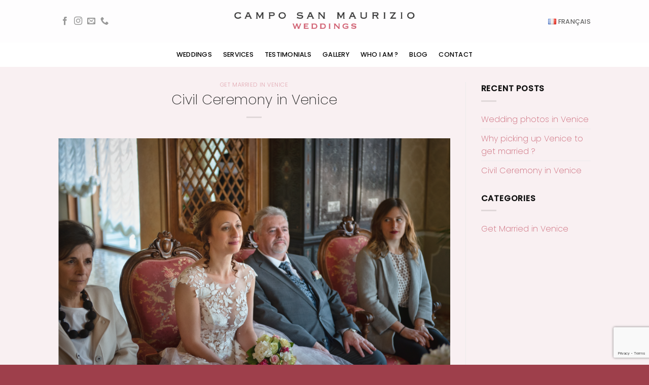

--- FILE ---
content_type: text/html; charset=UTF-8
request_url: https://camposanmaurizio.com/en/civil-ceremony-in-venice/
body_size: 17051
content:
<!DOCTYPE html>
<html lang="en-GB" class="loading-site no-js">
<head>
	<meta charset="UTF-8" />
	<link rel="profile" href="https://gmpg.org/xfn/11" />
	<link rel="pingback" href="https://camposanmaurizio.com/CampoSanMaurizio/xmlrpc.php" />

	<script>(function(html){html.className = html.className.replace(/\bno-js\b/,'js')})(document.documentElement);</script>
<meta name='robots' content='index, follow, max-image-preview:large, max-snippet:-1, max-video-preview:-1' />
<link rel="alternate" href="https://camposanmaurizio.com/mariage-civil-a-venise/" hreflang="fr" />
<link rel="alternate" href="https://camposanmaurizio.com/en/civil-ceremony-in-venice/" hreflang="en" />
<meta name="viewport" content="width=device-width, initial-scale=1" />
	<!-- This site is optimized with the Yoast SEO plugin v26.7 - https://yoast.com/wordpress/plugins/seo/ -->
	<title>Civil Ceremony in Venice - Campo San Maurizio - Se marier à Venise</title>
	<link rel="canonical" href="https://camposanmaurizio.com/en/civil-ceremony-in-venice/" />
	<meta property="og:locale" content="en_GB" />
	<meta property="og:locale:alternate" content="fr_FR" />
	<meta property="og:type" content="article" />
	<meta property="og:title" content="Civil Ceremony in Venice - Campo San Maurizio - Se marier à Venise" />
	<meta property="og:description" content="You made up your mind?  You’ll say “I do”  in Venice? Great, but how does it go actually? Here you’ll find your most FAQ to help you out. And if a question remains, contact our team, we will be more than happy to answer! Where is Venice&#8217;s Town Hall? It is likely one of the [...]" />
	<meta property="og:url" content="https://camposanmaurizio.com/en/civil-ceremony-in-venice/" />
	<meta property="og:site_name" content="Campo San Maurizio - Se marier à Venise" />
	<meta property="article:published_time" content="2019-02-24T07:46:09+00:00" />
	<meta property="article:modified_time" content="2019-02-24T07:48:20+00:00" />
	<meta property="og:image" content="https://camposanmaurizio.com/CampoSanMaurizio/wp-content/uploads/2018/05/se-marier-a-la-mairie-de-venise-1024x697.png" />
	<meta property="og:image:width" content="1024" />
	<meta property="og:image:height" content="697" />
	<meta property="og:image:type" content="image/png" />
	<meta name="author" content="Campo San Maurizio" />
	<meta name="twitter:card" content="summary_large_image" />
	<meta name="twitter:label1" content="Written by" />
	<meta name="twitter:data1" content="Campo San Maurizio" />
	<meta name="twitter:label2" content="Estimated reading time" />
	<meta name="twitter:data2" content="2 minutes" />
	<script type="application/ld+json" class="yoast-schema-graph">{"@context":"https://schema.org","@graph":[{"@type":"Article","@id":"https://camposanmaurizio.com/en/civil-ceremony-in-venice/#article","isPartOf":{"@id":"https://camposanmaurizio.com/en/civil-ceremony-in-venice/"},"author":{"name":"Campo San Maurizio","@id":"https://camposanmaurizio.com/en/home/#/schema/person/92dc57d81895d96ef39042fc2ad3a4ff"},"headline":"Civil Ceremony in Venice","datePublished":"2019-02-24T07:46:09+00:00","dateModified":"2019-02-24T07:48:20+00:00","mainEntityOfPage":{"@id":"https://camposanmaurizio.com/en/civil-ceremony-in-venice/"},"wordCount":358,"publisher":{"@id":"https://camposanmaurizio.com/en/home/#organization"},"image":{"@id":"https://camposanmaurizio.com/en/civil-ceremony-in-venice/#primaryimage"},"thumbnailUrl":"https://camposanmaurizio.com/CampoSanMaurizio/wp-content/uploads/2018/05/se-marier-a-la-mairie-de-venise.png","articleSection":["Get Married in Venice"],"inLanguage":"en-GB"},{"@type":"WebPage","@id":"https://camposanmaurizio.com/en/civil-ceremony-in-venice/","url":"https://camposanmaurizio.com/en/civil-ceremony-in-venice/","name":"Civil Ceremony in Venice - Campo San Maurizio - Se marier à Venise","isPartOf":{"@id":"https://camposanmaurizio.com/en/home/#website"},"primaryImageOfPage":{"@id":"https://camposanmaurizio.com/en/civil-ceremony-in-venice/#primaryimage"},"image":{"@id":"https://camposanmaurizio.com/en/civil-ceremony-in-venice/#primaryimage"},"thumbnailUrl":"https://camposanmaurizio.com/CampoSanMaurizio/wp-content/uploads/2018/05/se-marier-a-la-mairie-de-venise.png","datePublished":"2019-02-24T07:46:09+00:00","dateModified":"2019-02-24T07:48:20+00:00","breadcrumb":{"@id":"https://camposanmaurizio.com/en/civil-ceremony-in-venice/#breadcrumb"},"inLanguage":"en-GB","potentialAction":[{"@type":"ReadAction","target":["https://camposanmaurizio.com/en/civil-ceremony-in-venice/"]}]},{"@type":"ImageObject","inLanguage":"en-GB","@id":"https://camposanmaurizio.com/en/civil-ceremony-in-venice/#primaryimage","url":"https://camposanmaurizio.com/CampoSanMaurizio/wp-content/uploads/2018/05/se-marier-a-la-mairie-de-venise.png","contentUrl":"https://camposanmaurizio.com/CampoSanMaurizio/wp-content/uploads/2018/05/se-marier-a-la-mairie-de-venise.png","width":1736,"height":1182},{"@type":"BreadcrumbList","@id":"https://camposanmaurizio.com/en/civil-ceremony-in-venice/#breadcrumb","itemListElement":[{"@type":"ListItem","position":1,"name":"Accueil","item":"https://camposanmaurizio.com/en/home/"},{"@type":"ListItem","position":2,"name":"Blog","item":"https://camposanmaurizio.com/en/blog-2/"},{"@type":"ListItem","position":3,"name":"Civil Ceremony in Venice"}]},{"@type":"WebSite","@id":"https://camposanmaurizio.com/en/home/#website","url":"https://camposanmaurizio.com/en/home/","name":"Campo San Maurizio - Se marier à Venise","description":"Weddings &amp; Travels","publisher":{"@id":"https://camposanmaurizio.com/en/home/#organization"},"potentialAction":[{"@type":"SearchAction","target":{"@type":"EntryPoint","urlTemplate":"https://camposanmaurizio.com/en/home/?s={search_term_string}"},"query-input":{"@type":"PropertyValueSpecification","valueRequired":true,"valueName":"search_term_string"}}],"inLanguage":"en-GB"},{"@type":"Organization","@id":"https://camposanmaurizio.com/en/home/#organization","name":"Campo San Maurizio","url":"https://camposanmaurizio.com/en/home/","logo":{"@type":"ImageObject","inLanguage":"en-GB","@id":"https://camposanmaurizio.com/en/home/#/schema/logo/image/","url":"https://camposanmaurizio.com/CampoSanMaurizio/wp-content/uploads/2020/12/logoCSM-travelling-weddings-rose.png","contentUrl":"https://camposanmaurizio.com/CampoSanMaurizio/wp-content/uploads/2020/12/logoCSM-travelling-weddings-rose.png","width":993,"height":567,"caption":"Campo San Maurizio"},"image":{"@id":"https://camposanmaurizio.com/en/home/#/schema/logo/image/"},"sameAs":["https://www.instagram.com/camposanmaurizioweddings/"]},{"@type":"Person","@id":"https://camposanmaurizio.com/en/home/#/schema/person/92dc57d81895d96ef39042fc2ad3a4ff","name":"Campo San Maurizio","image":{"@type":"ImageObject","inLanguage":"en-GB","@id":"https://camposanmaurizio.com/en/home/#/schema/person/image/","url":"https://secure.gravatar.com/avatar/2449d850e67b8742ba6a1c206201232c32fa69fcd5d05a2ba0523d44023d39c4?s=96&d=mm&r=g","contentUrl":"https://secure.gravatar.com/avatar/2449d850e67b8742ba6a1c206201232c32fa69fcd5d05a2ba0523d44023d39c4?s=96&d=mm&r=g","caption":"Campo San Maurizio"}}]}</script>
	<!-- / Yoast SEO plugin. -->


<link rel='dns-prefetch' href='//www.googletagmanager.com' />
<link href='https://fonts.gstatic.com' crossorigin rel='preconnect' />
<link rel='prefetch' href='https://camposanmaurizio.com/CampoSanMaurizio/wp-content/themes/flatsome/assets/js/flatsome.js?ver=e2eddd6c228105dac048' />
<link rel='prefetch' href='https://camposanmaurizio.com/CampoSanMaurizio/wp-content/themes/flatsome/assets/js/chunk.slider.js?ver=3.20.4' />
<link rel='prefetch' href='https://camposanmaurizio.com/CampoSanMaurizio/wp-content/themes/flatsome/assets/js/chunk.popups.js?ver=3.20.4' />
<link rel='prefetch' href='https://camposanmaurizio.com/CampoSanMaurizio/wp-content/themes/flatsome/assets/js/chunk.tooltips.js?ver=3.20.4' />
<link rel="alternate" type="application/rss+xml" title="Campo San Maurizio - Se marier à Venise &raquo; Feed" href="https://camposanmaurizio.com/en/feed/" />
<link rel="alternate" type="application/rss+xml" title="Campo San Maurizio - Se marier à Venise &raquo; Comments Feed" href="https://camposanmaurizio.com/en/comments/feed/" />
<link rel="alternate" title="oEmbed (JSON)" type="application/json+oembed" href="https://camposanmaurizio.com/wp-json/oembed/1.0/embed?url=https%3A%2F%2Fcamposanmaurizio.com%2Fen%2Fcivil-ceremony-in-venice%2F&#038;lang=en" />
<link rel="alternate" title="oEmbed (XML)" type="text/xml+oembed" href="https://camposanmaurizio.com/wp-json/oembed/1.0/embed?url=https%3A%2F%2Fcamposanmaurizio.com%2Fen%2Fcivil-ceremony-in-venice%2F&#038;format=xml&#038;lang=en" />
<style id='wp-img-auto-sizes-contain-inline-css' type='text/css'>
img:is([sizes=auto i],[sizes^="auto," i]){contain-intrinsic-size:3000px 1500px}
/*# sourceURL=wp-img-auto-sizes-contain-inline-css */
</style>
<style id='wp-emoji-styles-inline-css' type='text/css'>

	img.wp-smiley, img.emoji {
		display: inline !important;
		border: none !important;
		box-shadow: none !important;
		height: 1em !important;
		width: 1em !important;
		margin: 0 0.07em !important;
		vertical-align: -0.1em !important;
		background: none !important;
		padding: 0 !important;
	}
/*# sourceURL=wp-emoji-styles-inline-css */
</style>
<style id='wp-block-library-inline-css' type='text/css'>
:root{--wp-block-synced-color:#7a00df;--wp-block-synced-color--rgb:122,0,223;--wp-bound-block-color:var(--wp-block-synced-color);--wp-editor-canvas-background:#ddd;--wp-admin-theme-color:#007cba;--wp-admin-theme-color--rgb:0,124,186;--wp-admin-theme-color-darker-10:#006ba1;--wp-admin-theme-color-darker-10--rgb:0,107,160.5;--wp-admin-theme-color-darker-20:#005a87;--wp-admin-theme-color-darker-20--rgb:0,90,135;--wp-admin-border-width-focus:2px}@media (min-resolution:192dpi){:root{--wp-admin-border-width-focus:1.5px}}.wp-element-button{cursor:pointer}:root .has-very-light-gray-background-color{background-color:#eee}:root .has-very-dark-gray-background-color{background-color:#313131}:root .has-very-light-gray-color{color:#eee}:root .has-very-dark-gray-color{color:#313131}:root .has-vivid-green-cyan-to-vivid-cyan-blue-gradient-background{background:linear-gradient(135deg,#00d084,#0693e3)}:root .has-purple-crush-gradient-background{background:linear-gradient(135deg,#34e2e4,#4721fb 50%,#ab1dfe)}:root .has-hazy-dawn-gradient-background{background:linear-gradient(135deg,#faaca8,#dad0ec)}:root .has-subdued-olive-gradient-background{background:linear-gradient(135deg,#fafae1,#67a671)}:root .has-atomic-cream-gradient-background{background:linear-gradient(135deg,#fdd79a,#004a59)}:root .has-nightshade-gradient-background{background:linear-gradient(135deg,#330968,#31cdcf)}:root .has-midnight-gradient-background{background:linear-gradient(135deg,#020381,#2874fc)}:root{--wp--preset--font-size--normal:16px;--wp--preset--font-size--huge:42px}.has-regular-font-size{font-size:1em}.has-larger-font-size{font-size:2.625em}.has-normal-font-size{font-size:var(--wp--preset--font-size--normal)}.has-huge-font-size{font-size:var(--wp--preset--font-size--huge)}.has-text-align-center{text-align:center}.has-text-align-left{text-align:left}.has-text-align-right{text-align:right}.has-fit-text{white-space:nowrap!important}#end-resizable-editor-section{display:none}.aligncenter{clear:both}.items-justified-left{justify-content:flex-start}.items-justified-center{justify-content:center}.items-justified-right{justify-content:flex-end}.items-justified-space-between{justify-content:space-between}.screen-reader-text{border:0;clip-path:inset(50%);height:1px;margin:-1px;overflow:hidden;padding:0;position:absolute;width:1px;word-wrap:normal!important}.screen-reader-text:focus{background-color:#ddd;clip-path:none;color:#444;display:block;font-size:1em;height:auto;left:5px;line-height:normal;padding:15px 23px 14px;text-decoration:none;top:5px;width:auto;z-index:100000}html :where(.has-border-color){border-style:solid}html :where([style*=border-top-color]){border-top-style:solid}html :where([style*=border-right-color]){border-right-style:solid}html :where([style*=border-bottom-color]){border-bottom-style:solid}html :where([style*=border-left-color]){border-left-style:solid}html :where([style*=border-width]){border-style:solid}html :where([style*=border-top-width]){border-top-style:solid}html :where([style*=border-right-width]){border-right-style:solid}html :where([style*=border-bottom-width]){border-bottom-style:solid}html :where([style*=border-left-width]){border-left-style:solid}html :where(img[class*=wp-image-]){height:auto;max-width:100%}:where(figure){margin:0 0 1em}html :where(.is-position-sticky){--wp-admin--admin-bar--position-offset:var(--wp-admin--admin-bar--height,0px)}@media screen and (max-width:600px){html :where(.is-position-sticky){--wp-admin--admin-bar--position-offset:0px}}

/*# sourceURL=wp-block-library-inline-css */
</style><style id='global-styles-inline-css' type='text/css'>
:root{--wp--preset--aspect-ratio--square: 1;--wp--preset--aspect-ratio--4-3: 4/3;--wp--preset--aspect-ratio--3-4: 3/4;--wp--preset--aspect-ratio--3-2: 3/2;--wp--preset--aspect-ratio--2-3: 2/3;--wp--preset--aspect-ratio--16-9: 16/9;--wp--preset--aspect-ratio--9-16: 9/16;--wp--preset--color--black: #000000;--wp--preset--color--cyan-bluish-gray: #abb8c3;--wp--preset--color--white: #ffffff;--wp--preset--color--pale-pink: #f78da7;--wp--preset--color--vivid-red: #cf2e2e;--wp--preset--color--luminous-vivid-orange: #ff6900;--wp--preset--color--luminous-vivid-amber: #fcb900;--wp--preset--color--light-green-cyan: #7bdcb5;--wp--preset--color--vivid-green-cyan: #00d084;--wp--preset--color--pale-cyan-blue: #8ed1fc;--wp--preset--color--vivid-cyan-blue: #0693e3;--wp--preset--color--vivid-purple: #9b51e0;--wp--preset--color--primary: #ca6475;--wp--preset--color--secondary: #C05530;--wp--preset--color--success: #627D47;--wp--preset--color--alert: #b20000;--wp--preset--gradient--vivid-cyan-blue-to-vivid-purple: linear-gradient(135deg,rgb(6,147,227) 0%,rgb(155,81,224) 100%);--wp--preset--gradient--light-green-cyan-to-vivid-green-cyan: linear-gradient(135deg,rgb(122,220,180) 0%,rgb(0,208,130) 100%);--wp--preset--gradient--luminous-vivid-amber-to-luminous-vivid-orange: linear-gradient(135deg,rgb(252,185,0) 0%,rgb(255,105,0) 100%);--wp--preset--gradient--luminous-vivid-orange-to-vivid-red: linear-gradient(135deg,rgb(255,105,0) 0%,rgb(207,46,46) 100%);--wp--preset--gradient--very-light-gray-to-cyan-bluish-gray: linear-gradient(135deg,rgb(238,238,238) 0%,rgb(169,184,195) 100%);--wp--preset--gradient--cool-to-warm-spectrum: linear-gradient(135deg,rgb(74,234,220) 0%,rgb(151,120,209) 20%,rgb(207,42,186) 40%,rgb(238,44,130) 60%,rgb(251,105,98) 80%,rgb(254,248,76) 100%);--wp--preset--gradient--blush-light-purple: linear-gradient(135deg,rgb(255,206,236) 0%,rgb(152,150,240) 100%);--wp--preset--gradient--blush-bordeaux: linear-gradient(135deg,rgb(254,205,165) 0%,rgb(254,45,45) 50%,rgb(107,0,62) 100%);--wp--preset--gradient--luminous-dusk: linear-gradient(135deg,rgb(255,203,112) 0%,rgb(199,81,192) 50%,rgb(65,88,208) 100%);--wp--preset--gradient--pale-ocean: linear-gradient(135deg,rgb(255,245,203) 0%,rgb(182,227,212) 50%,rgb(51,167,181) 100%);--wp--preset--gradient--electric-grass: linear-gradient(135deg,rgb(202,248,128) 0%,rgb(113,206,126) 100%);--wp--preset--gradient--midnight: linear-gradient(135deg,rgb(2,3,129) 0%,rgb(40,116,252) 100%);--wp--preset--font-size--small: 13px;--wp--preset--font-size--medium: 20px;--wp--preset--font-size--large: 36px;--wp--preset--font-size--x-large: 42px;--wp--preset--spacing--20: 0.44rem;--wp--preset--spacing--30: 0.67rem;--wp--preset--spacing--40: 1rem;--wp--preset--spacing--50: 1.5rem;--wp--preset--spacing--60: 2.25rem;--wp--preset--spacing--70: 3.38rem;--wp--preset--spacing--80: 5.06rem;--wp--preset--shadow--natural: 6px 6px 9px rgba(0, 0, 0, 0.2);--wp--preset--shadow--deep: 12px 12px 50px rgba(0, 0, 0, 0.4);--wp--preset--shadow--sharp: 6px 6px 0px rgba(0, 0, 0, 0.2);--wp--preset--shadow--outlined: 6px 6px 0px -3px rgb(255, 255, 255), 6px 6px rgb(0, 0, 0);--wp--preset--shadow--crisp: 6px 6px 0px rgb(0, 0, 0);}:where(body) { margin: 0; }.wp-site-blocks > .alignleft { float: left; margin-right: 2em; }.wp-site-blocks > .alignright { float: right; margin-left: 2em; }.wp-site-blocks > .aligncenter { justify-content: center; margin-left: auto; margin-right: auto; }:where(.is-layout-flex){gap: 0.5em;}:where(.is-layout-grid){gap: 0.5em;}.is-layout-flow > .alignleft{float: left;margin-inline-start: 0;margin-inline-end: 2em;}.is-layout-flow > .alignright{float: right;margin-inline-start: 2em;margin-inline-end: 0;}.is-layout-flow > .aligncenter{margin-left: auto !important;margin-right: auto !important;}.is-layout-constrained > .alignleft{float: left;margin-inline-start: 0;margin-inline-end: 2em;}.is-layout-constrained > .alignright{float: right;margin-inline-start: 2em;margin-inline-end: 0;}.is-layout-constrained > .aligncenter{margin-left: auto !important;margin-right: auto !important;}.is-layout-constrained > :where(:not(.alignleft):not(.alignright):not(.alignfull)){margin-left: auto !important;margin-right: auto !important;}body .is-layout-flex{display: flex;}.is-layout-flex{flex-wrap: wrap;align-items: center;}.is-layout-flex > :is(*, div){margin: 0;}body .is-layout-grid{display: grid;}.is-layout-grid > :is(*, div){margin: 0;}body{padding-top: 0px;padding-right: 0px;padding-bottom: 0px;padding-left: 0px;}a:where(:not(.wp-element-button)){text-decoration: none;}:root :where(.wp-element-button, .wp-block-button__link){background-color: #32373c;border-width: 0;color: #fff;font-family: inherit;font-size: inherit;font-style: inherit;font-weight: inherit;letter-spacing: inherit;line-height: inherit;padding-top: calc(0.667em + 2px);padding-right: calc(1.333em + 2px);padding-bottom: calc(0.667em + 2px);padding-left: calc(1.333em + 2px);text-decoration: none;text-transform: inherit;}.has-black-color{color: var(--wp--preset--color--black) !important;}.has-cyan-bluish-gray-color{color: var(--wp--preset--color--cyan-bluish-gray) !important;}.has-white-color{color: var(--wp--preset--color--white) !important;}.has-pale-pink-color{color: var(--wp--preset--color--pale-pink) !important;}.has-vivid-red-color{color: var(--wp--preset--color--vivid-red) !important;}.has-luminous-vivid-orange-color{color: var(--wp--preset--color--luminous-vivid-orange) !important;}.has-luminous-vivid-amber-color{color: var(--wp--preset--color--luminous-vivid-amber) !important;}.has-light-green-cyan-color{color: var(--wp--preset--color--light-green-cyan) !important;}.has-vivid-green-cyan-color{color: var(--wp--preset--color--vivid-green-cyan) !important;}.has-pale-cyan-blue-color{color: var(--wp--preset--color--pale-cyan-blue) !important;}.has-vivid-cyan-blue-color{color: var(--wp--preset--color--vivid-cyan-blue) !important;}.has-vivid-purple-color{color: var(--wp--preset--color--vivid-purple) !important;}.has-primary-color{color: var(--wp--preset--color--primary) !important;}.has-secondary-color{color: var(--wp--preset--color--secondary) !important;}.has-success-color{color: var(--wp--preset--color--success) !important;}.has-alert-color{color: var(--wp--preset--color--alert) !important;}.has-black-background-color{background-color: var(--wp--preset--color--black) !important;}.has-cyan-bluish-gray-background-color{background-color: var(--wp--preset--color--cyan-bluish-gray) !important;}.has-white-background-color{background-color: var(--wp--preset--color--white) !important;}.has-pale-pink-background-color{background-color: var(--wp--preset--color--pale-pink) !important;}.has-vivid-red-background-color{background-color: var(--wp--preset--color--vivid-red) !important;}.has-luminous-vivid-orange-background-color{background-color: var(--wp--preset--color--luminous-vivid-orange) !important;}.has-luminous-vivid-amber-background-color{background-color: var(--wp--preset--color--luminous-vivid-amber) !important;}.has-light-green-cyan-background-color{background-color: var(--wp--preset--color--light-green-cyan) !important;}.has-vivid-green-cyan-background-color{background-color: var(--wp--preset--color--vivid-green-cyan) !important;}.has-pale-cyan-blue-background-color{background-color: var(--wp--preset--color--pale-cyan-blue) !important;}.has-vivid-cyan-blue-background-color{background-color: var(--wp--preset--color--vivid-cyan-blue) !important;}.has-vivid-purple-background-color{background-color: var(--wp--preset--color--vivid-purple) !important;}.has-primary-background-color{background-color: var(--wp--preset--color--primary) !important;}.has-secondary-background-color{background-color: var(--wp--preset--color--secondary) !important;}.has-success-background-color{background-color: var(--wp--preset--color--success) !important;}.has-alert-background-color{background-color: var(--wp--preset--color--alert) !important;}.has-black-border-color{border-color: var(--wp--preset--color--black) !important;}.has-cyan-bluish-gray-border-color{border-color: var(--wp--preset--color--cyan-bluish-gray) !important;}.has-white-border-color{border-color: var(--wp--preset--color--white) !important;}.has-pale-pink-border-color{border-color: var(--wp--preset--color--pale-pink) !important;}.has-vivid-red-border-color{border-color: var(--wp--preset--color--vivid-red) !important;}.has-luminous-vivid-orange-border-color{border-color: var(--wp--preset--color--luminous-vivid-orange) !important;}.has-luminous-vivid-amber-border-color{border-color: var(--wp--preset--color--luminous-vivid-amber) !important;}.has-light-green-cyan-border-color{border-color: var(--wp--preset--color--light-green-cyan) !important;}.has-vivid-green-cyan-border-color{border-color: var(--wp--preset--color--vivid-green-cyan) !important;}.has-pale-cyan-blue-border-color{border-color: var(--wp--preset--color--pale-cyan-blue) !important;}.has-vivid-cyan-blue-border-color{border-color: var(--wp--preset--color--vivid-cyan-blue) !important;}.has-vivid-purple-border-color{border-color: var(--wp--preset--color--vivid-purple) !important;}.has-primary-border-color{border-color: var(--wp--preset--color--primary) !important;}.has-secondary-border-color{border-color: var(--wp--preset--color--secondary) !important;}.has-success-border-color{border-color: var(--wp--preset--color--success) !important;}.has-alert-border-color{border-color: var(--wp--preset--color--alert) !important;}.has-vivid-cyan-blue-to-vivid-purple-gradient-background{background: var(--wp--preset--gradient--vivid-cyan-blue-to-vivid-purple) !important;}.has-light-green-cyan-to-vivid-green-cyan-gradient-background{background: var(--wp--preset--gradient--light-green-cyan-to-vivid-green-cyan) !important;}.has-luminous-vivid-amber-to-luminous-vivid-orange-gradient-background{background: var(--wp--preset--gradient--luminous-vivid-amber-to-luminous-vivid-orange) !important;}.has-luminous-vivid-orange-to-vivid-red-gradient-background{background: var(--wp--preset--gradient--luminous-vivid-orange-to-vivid-red) !important;}.has-very-light-gray-to-cyan-bluish-gray-gradient-background{background: var(--wp--preset--gradient--very-light-gray-to-cyan-bluish-gray) !important;}.has-cool-to-warm-spectrum-gradient-background{background: var(--wp--preset--gradient--cool-to-warm-spectrum) !important;}.has-blush-light-purple-gradient-background{background: var(--wp--preset--gradient--blush-light-purple) !important;}.has-blush-bordeaux-gradient-background{background: var(--wp--preset--gradient--blush-bordeaux) !important;}.has-luminous-dusk-gradient-background{background: var(--wp--preset--gradient--luminous-dusk) !important;}.has-pale-ocean-gradient-background{background: var(--wp--preset--gradient--pale-ocean) !important;}.has-electric-grass-gradient-background{background: var(--wp--preset--gradient--electric-grass) !important;}.has-midnight-gradient-background{background: var(--wp--preset--gradient--midnight) !important;}.has-small-font-size{font-size: var(--wp--preset--font-size--small) !important;}.has-medium-font-size{font-size: var(--wp--preset--font-size--medium) !important;}.has-large-font-size{font-size: var(--wp--preset--font-size--large) !important;}.has-x-large-font-size{font-size: var(--wp--preset--font-size--x-large) !important;}
/*# sourceURL=global-styles-inline-css */
</style>

<link rel='stylesheet' id='flatsome-main-css' href='https://camposanmaurizio.com/CampoSanMaurizio/wp-content/themes/flatsome/assets/css/flatsome.css?ver=3.20.4' type='text/css' media='all' />
<style id='flatsome-main-inline-css' type='text/css'>
@font-face {
				font-family: "fl-icons";
				font-display: block;
				src: url(https://camposanmaurizio.com/CampoSanMaurizio/wp-content/themes/flatsome/assets/css/icons/fl-icons.eot?v=3.20.4);
				src:
					url(https://camposanmaurizio.com/CampoSanMaurizio/wp-content/themes/flatsome/assets/css/icons/fl-icons.eot#iefix?v=3.20.4) format("embedded-opentype"),
					url(https://camposanmaurizio.com/CampoSanMaurizio/wp-content/themes/flatsome/assets/css/icons/fl-icons.woff2?v=3.20.4) format("woff2"),
					url(https://camposanmaurizio.com/CampoSanMaurizio/wp-content/themes/flatsome/assets/css/icons/fl-icons.ttf?v=3.20.4) format("truetype"),
					url(https://camposanmaurizio.com/CampoSanMaurizio/wp-content/themes/flatsome/assets/css/icons/fl-icons.woff?v=3.20.4) format("woff"),
					url(https://camposanmaurizio.com/CampoSanMaurizio/wp-content/themes/flatsome/assets/css/icons/fl-icons.svg?v=3.20.4#fl-icons) format("svg");
			}
/*# sourceURL=flatsome-main-inline-css */
</style>
<link rel='stylesheet' id='flatsome-style-css' href='https://camposanmaurizio.com/CampoSanMaurizio/wp-content/themes/campo-san-maurizio/style.css?ver=3.0' type='text/css' media='all' />
<script type="text/javascript" src="https://camposanmaurizio.com/CampoSanMaurizio/wp-includes/js/jquery/jquery.min.js?ver=3.7.1" id="jquery-core-js"></script>
<script type="text/javascript" src="https://camposanmaurizio.com/CampoSanMaurizio/wp-includes/js/jquery/jquery-migrate.min.js?ver=3.4.1" id="jquery-migrate-js"></script>
<link rel="https://api.w.org/" href="https://camposanmaurizio.com/wp-json/" /><link rel="alternate" title="JSON" type="application/json" href="https://camposanmaurizio.com/wp-json/wp/v2/posts/67374" /><link rel="EditURI" type="application/rsd+xml" title="RSD" href="https://camposanmaurizio.com/CampoSanMaurizio/xmlrpc.php?rsd" />
<meta name="generator" content="WordPress 6.9" />
<link rel='shortlink' href='https://camposanmaurizio.com/?p=67374' />
<meta name="generator" content="Site Kit by Google 1.170.0" /><meta name="google-site-verification" content="RGnVUvXdOeaVBXdft3aUjY0PJA1YMeorkyVVyx683aA" />
<!-- Global site tag (gtag.js) - Google Analytics -->
<script async src="https://www.googletagmanager.com/gtag/js?id=UA-36621029-1"></script>
<script>
  window.dataLayer = window.dataLayer || [];
  function gtag(){dataLayer.push(arguments);}
  gtag('js', new Date());

  gtag('config', 'UA-36621029-1');
</script><link rel="icon" href="https://camposanmaurizio.com/CampoSanMaurizio/wp-content/uploads/2016/12/cropped-logoCSM-travelling-weddings-rouge@2x-32x32.png" sizes="32x32" />
<link rel="icon" href="https://camposanmaurizio.com/CampoSanMaurizio/wp-content/uploads/2016/12/cropped-logoCSM-travelling-weddings-rouge@2x-192x192.png" sizes="192x192" />
<link rel="apple-touch-icon" href="https://camposanmaurizio.com/CampoSanMaurizio/wp-content/uploads/2016/12/cropped-logoCSM-travelling-weddings-rouge@2x-180x180.png" />
<meta name="msapplication-TileImage" content="https://camposanmaurizio.com/CampoSanMaurizio/wp-content/uploads/2016/12/cropped-logoCSM-travelling-weddings-rouge@2x-270x270.png" />
		<!-- Facebook Pixel Code -->
		<script>
			var aepc_pixel = {"pixel_id":"2099720290330213","user":{},"enable_advanced_events":"yes","fire_delay":"0","can_use_sku":"yes"},
				aepc_pixel_args = [],
				aepc_extend_args = function( args ) {
					if ( typeof args === 'undefined' ) {
						args = {};
					}

					for(var key in aepc_pixel_args)
						args[key] = aepc_pixel_args[key];

					return args;
				};

			// Extend args
			if ( 'yes' === aepc_pixel.enable_advanced_events ) {
				aepc_pixel_args.userAgent = navigator.userAgent;
				aepc_pixel_args.language = navigator.language;

				if ( document.referrer.indexOf( document.domain ) < 0 ) {
					aepc_pixel_args.referrer = document.referrer;
				}
			}

						!function(f,b,e,v,n,t,s){if(f.fbq)return;n=f.fbq=function(){n.callMethod?
				n.callMethod.apply(n,arguments):n.queue.push(arguments)};if(!f._fbq)f._fbq=n;
				n.push=n;n.loaded=!0;n.version='2.0';n.agent='dvpixelcaffeinewordpress';n.queue=[];t=b.createElement(e);t.async=!0;
				t.src=v;s=b.getElementsByTagName(e)[0];s.parentNode.insertBefore(t,s)}(window,
				document,'script','https://connect.facebook.net/en_US/fbevents.js');
			
						fbq('init', aepc_pixel.pixel_id, aepc_pixel.user);

							setTimeout( function() {
				fbq('track', "PageView", aepc_pixel_args);
			}, aepc_pixel.fire_delay * 1000 );
					</script>
		<!-- End Facebook Pixel Code -->
		<style id="custom-css" type="text/css">:root {--primary-color: #ca6475;--fs-color-primary: #ca6475;--fs-color-secondary: #C05530;--fs-color-success: #627D47;--fs-color-alert: #b20000;--fs-color-base: #0f0f0f;--fs-experimental-link-color: #ca6475;--fs-experimental-link-color-hover: #111;}.tooltipster-base {--tooltip-color: #fff;--tooltip-bg-color: #000;}.off-canvas-right .mfp-content, .off-canvas-left .mfp-content {--drawer-width: 300px;}.sticky-add-to-cart--active, #wrapper,#main,#main.dark{background-color: #f9f0f2}.header-main{height: 84px}#logo img{max-height: 84px}#logo{width:400px;}.header-bottom{min-height: 44px}.header-top{min-height: 30px}.transparent .header-main{height: 90px}.transparent #logo img{max-height: 90px}.has-transparent + .page-title:first-of-type,.has-transparent + #main > .page-title,.has-transparent + #main > div > .page-title,.has-transparent + #main .page-header-wrapper:first-of-type .page-title{padding-top: 140px;}.transparent .header-wrapper{background-color: rgba(255,255,255,0.65)!important;}.transparent .top-divider{display: none;}.header.show-on-scroll,.stuck .header-main{height:70px!important}.stuck #logo img{max-height: 70px!important}.header-bottom {background-color: #ffffff}.top-bar-nav > li > a{line-height: 16px }.header-main .nav > li > a{line-height: 39px }.stuck .header-main .nav > li > a{line-height: 50px }.header-bottom-nav > li > a{line-height: 28px }@media (max-width: 549px) {.header-main{height: 70px}#logo img{max-height: 70px}}.header-top{background-color:rgba(255,255,255,0)!important;}h1,h2,h3,h4,h5,h6,.heading-font{color: #2d2d2d;}body{font-size: 100%;}body{font-family: Poppins, sans-serif;}body {font-weight: 200;font-style: normal;}.nav > li > a {font-family: Poppins, sans-serif;}.mobile-sidebar-levels-2 .nav > li > ul > li > a {font-family: Poppins, sans-serif;}.nav > li > a,.mobile-sidebar-levels-2 .nav > li > ul > li > a {font-weight: 500;font-style: normal;}h1,h2,h3,h4,h5,h6,.heading-font, .off-canvas-center .nav-sidebar.nav-vertical > li > a{font-family: Poppins, sans-serif;}h1,h2,h3,h4,h5,h6,.heading-font,.banner h1,.banner h2 {font-weight: 200;font-style: normal;}.alt-font{font-family: "Dancing Script", sans-serif;}.alt-font {font-weight: 400!important;font-style: normal!important;}.breadcrumbs{text-transform: none;}.section-title span{text-transform: none;}.header:not(.transparent) .header-bottom-nav.nav > li > a{color: #000000;}.header:not(.transparent) .header-bottom-nav.nav > li > a:hover,.header:not(.transparent) .header-bottom-nav.nav > li.active > a,.header:not(.transparent) .header-bottom-nav.nav > li.current > a,.header:not(.transparent) .header-bottom-nav.nav > li > a.active,.header:not(.transparent) .header-bottom-nav.nav > li > a.current{color: #ca6475;}.header-bottom-nav.nav-line-bottom > li > a:before,.header-bottom-nav.nav-line-grow > li > a:before,.header-bottom-nav.nav-line > li > a:before,.header-bottom-nav.nav-box > li > a:hover,.header-bottom-nav.nav-box > li.active > a,.header-bottom-nav.nav-pills > li > a:hover,.header-bottom-nav.nav-pills > li.active > a{color:#FFF!important;background-color: #ca6475;}.footer-1{background-color: #ffffff}.footer-2{background-color: #9e3f4b}.absolute-footer, html{background-color: #9e3f4b}.nav-vertical-fly-out > li + li {border-top-width: 1px; border-top-style: solid;}/* Custom CSS */.featured-title .page-title-inner {padding-bottom: 100px;}.page-title-inner {padding-top: 100px;}.is-uppercase, .uppercase {font-size: 150%;text-transform: none;}.is-large {font-size: 1.1em;}.portfolio-box-category {display: none;}.featured_item_cats {display: none;}.label-new.menu-item > a:after{content:"New";}.label-hot.menu-item > a:after{content:"Hot";}.label-sale.menu-item > a:after{content:"Sale";}.label-popular.menu-item > a:after{content:"Popular";}</style>		<style type="text/css" id="wp-custom-css">
			/*.header-main {
    height: 60px !important;
}*/		</style>
		<style id="kirki-inline-styles">/* devanagari */
@font-face {
  font-family: 'Poppins';
  font-style: normal;
  font-weight: 200;
  font-display: swap;
  src: url(https://camposanmaurizio.com/CampoSanMaurizio/wp-content/fonts/poppins/pxiByp8kv8JHgFVrLFj_Z11lFc-K.woff2) format('woff2');
  unicode-range: U+0900-097F, U+1CD0-1CF9, U+200C-200D, U+20A8, U+20B9, U+20F0, U+25CC, U+A830-A839, U+A8E0-A8FF, U+11B00-11B09;
}
/* latin-ext */
@font-face {
  font-family: 'Poppins';
  font-style: normal;
  font-weight: 200;
  font-display: swap;
  src: url(https://camposanmaurizio.com/CampoSanMaurizio/wp-content/fonts/poppins/pxiByp8kv8JHgFVrLFj_Z1JlFc-K.woff2) format('woff2');
  unicode-range: U+0100-02BA, U+02BD-02C5, U+02C7-02CC, U+02CE-02D7, U+02DD-02FF, U+0304, U+0308, U+0329, U+1D00-1DBF, U+1E00-1E9F, U+1EF2-1EFF, U+2020, U+20A0-20AB, U+20AD-20C0, U+2113, U+2C60-2C7F, U+A720-A7FF;
}
/* latin */
@font-face {
  font-family: 'Poppins';
  font-style: normal;
  font-weight: 200;
  font-display: swap;
  src: url(https://camposanmaurizio.com/CampoSanMaurizio/wp-content/fonts/poppins/pxiByp8kv8JHgFVrLFj_Z1xlFQ.woff2) format('woff2');
  unicode-range: U+0000-00FF, U+0131, U+0152-0153, U+02BB-02BC, U+02C6, U+02DA, U+02DC, U+0304, U+0308, U+0329, U+2000-206F, U+20AC, U+2122, U+2191, U+2193, U+2212, U+2215, U+FEFF, U+FFFD;
}
/* devanagari */
@font-face {
  font-family: 'Poppins';
  font-style: normal;
  font-weight: 500;
  font-display: swap;
  src: url(https://camposanmaurizio.com/CampoSanMaurizio/wp-content/fonts/poppins/pxiByp8kv8JHgFVrLGT9Z11lFc-K.woff2) format('woff2');
  unicode-range: U+0900-097F, U+1CD0-1CF9, U+200C-200D, U+20A8, U+20B9, U+20F0, U+25CC, U+A830-A839, U+A8E0-A8FF, U+11B00-11B09;
}
/* latin-ext */
@font-face {
  font-family: 'Poppins';
  font-style: normal;
  font-weight: 500;
  font-display: swap;
  src: url(https://camposanmaurizio.com/CampoSanMaurizio/wp-content/fonts/poppins/pxiByp8kv8JHgFVrLGT9Z1JlFc-K.woff2) format('woff2');
  unicode-range: U+0100-02BA, U+02BD-02C5, U+02C7-02CC, U+02CE-02D7, U+02DD-02FF, U+0304, U+0308, U+0329, U+1D00-1DBF, U+1E00-1E9F, U+1EF2-1EFF, U+2020, U+20A0-20AB, U+20AD-20C0, U+2113, U+2C60-2C7F, U+A720-A7FF;
}
/* latin */
@font-face {
  font-family: 'Poppins';
  font-style: normal;
  font-weight: 500;
  font-display: swap;
  src: url(https://camposanmaurizio.com/CampoSanMaurizio/wp-content/fonts/poppins/pxiByp8kv8JHgFVrLGT9Z1xlFQ.woff2) format('woff2');
  unicode-range: U+0000-00FF, U+0131, U+0152-0153, U+02BB-02BC, U+02C6, U+02DA, U+02DC, U+0304, U+0308, U+0329, U+2000-206F, U+20AC, U+2122, U+2191, U+2193, U+2212, U+2215, U+FEFF, U+FFFD;
}/* vietnamese */
@font-face {
  font-family: 'Dancing Script';
  font-style: normal;
  font-weight: 400;
  font-display: swap;
  src: url(https://camposanmaurizio.com/CampoSanMaurizio/wp-content/fonts/dancing-script/If2cXTr6YS-zF4S-kcSWSVi_sxjsohD9F50Ruu7BMSo3Rep8ltA.woff2) format('woff2');
  unicode-range: U+0102-0103, U+0110-0111, U+0128-0129, U+0168-0169, U+01A0-01A1, U+01AF-01B0, U+0300-0301, U+0303-0304, U+0308-0309, U+0323, U+0329, U+1EA0-1EF9, U+20AB;
}
/* latin-ext */
@font-face {
  font-family: 'Dancing Script';
  font-style: normal;
  font-weight: 400;
  font-display: swap;
  src: url(https://camposanmaurizio.com/CampoSanMaurizio/wp-content/fonts/dancing-script/If2cXTr6YS-zF4S-kcSWSVi_sxjsohD9F50Ruu7BMSo3ROp8ltA.woff2) format('woff2');
  unicode-range: U+0100-02BA, U+02BD-02C5, U+02C7-02CC, U+02CE-02D7, U+02DD-02FF, U+0304, U+0308, U+0329, U+1D00-1DBF, U+1E00-1E9F, U+1EF2-1EFF, U+2020, U+20A0-20AB, U+20AD-20C0, U+2113, U+2C60-2C7F, U+A720-A7FF;
}
/* latin */
@font-face {
  font-family: 'Dancing Script';
  font-style: normal;
  font-weight: 400;
  font-display: swap;
  src: url(https://camposanmaurizio.com/CampoSanMaurizio/wp-content/fonts/dancing-script/If2cXTr6YS-zF4S-kcSWSVi_sxjsohD9F50Ruu7BMSo3Sup8.woff2) format('woff2');
  unicode-range: U+0000-00FF, U+0131, U+0152-0153, U+02BB-02BC, U+02C6, U+02DA, U+02DC, U+0304, U+0308, U+0329, U+2000-206F, U+20AC, U+2122, U+2191, U+2193, U+2212, U+2215, U+FEFF, U+FFFD;
}</style></head>

<body data-rsssl=1 class="wp-singular post-template-default single single-post postid-67374 single-format-standard wp-theme-flatsome wp-child-theme-campo-san-maurizio lightbox nav-dropdown-has-arrow nav-dropdown-has-shadow nav-dropdown-has-border">


<a class="skip-link screen-reader-text" href="#main">Skip to content</a>

<div id="wrapper">

	
	<header id="header" class="header has-sticky sticky-jump sticky-hide-on-scroll">
		<div class="header-wrapper">
			<div id="masthead" class="header-main show-logo-center hide-for-sticky">
      <div class="header-inner flex-row container logo-center medium-logo-center" role="navigation">

          <!-- Logo -->
          <div id="logo" class="flex-col logo">
            
<!-- Header logo -->
<a href="https://camposanmaurizio.com/en/home/" title="Campo San Maurizio &#8211; Se marier à Venise - Weddings &amp; Travels" rel="home">
		<img width="993" height="114" src="https://camposanmaurizio.com/CampoSanMaurizio/wp-content/uploads/2020/12/typoCSM-travelling-weddings-noir.png" class="header_logo header-logo" alt="Campo San Maurizio &#8211; Se marier à Venise"/><img  width="993" height="114" src="https://camposanmaurizio.com/CampoSanMaurizio/wp-content/uploads/2020/12/typoCSM-travelling-weddings-noir.png" class="header-logo-dark" alt="Campo San Maurizio &#8211; Se marier à Venise"/></a>
          </div>

          <!-- Mobile Left Elements -->
          <div class="flex-col show-for-medium flex-left">
            <ul class="mobile-nav nav nav-left ">
              <li class="nav-icon has-icon">
			<a href="#" class="is-small" data-open="#main-menu" data-pos="left" data-bg="main-menu-overlay" role="button" aria-label="Menu" aria-controls="main-menu" aria-expanded="false" aria-haspopup="dialog" data-flatsome-role-button>
			<i class="icon-menu" aria-hidden="true"></i>					</a>
	</li>
            </ul>
          </div>

          <!-- Left Elements -->
          <div class="flex-col hide-for-medium flex-left
            ">
            <ul class="header-nav header-nav-main nav nav-left  nav-uppercase" >
              <li class="html header-social-icons ml-0">
	<div class="social-icons follow-icons" ><a href="https://www.facebook.com/CampoSanMaurizio" target="_blank" data-label="Facebook" class="icon plain tooltip facebook" title="Follow on Facebook" aria-label="Follow on Facebook" rel="noopener nofollow"><i class="icon-facebook" aria-hidden="true"></i></a><a href="https://www.instagram.com/camposanmaurizioweddings/" target="_blank" data-label="Instagram" class="icon plain tooltip instagram" title="Follow on Instagram" aria-label="Follow on Instagram" rel="noopener nofollow"><i class="icon-instagram" aria-hidden="true"></i></a><a href="mailto:camposanmaurizio@gmail.com" data-label="E-mail" target="_blank" class="icon plain tooltip email" title="Send us an email" aria-label="Send us an email" rel="nofollow noopener"><i class="icon-envelop" aria-hidden="true"></i></a><a href="tel:+33673845708" data-label="Phone" target="_blank" class="icon plain tooltip phone" title="Call us" aria-label="Call us" rel="nofollow noopener"><i class="icon-phone" aria-hidden="true"></i></a></div></li>
            </ul>
          </div>

          <!-- Right Elements -->
          <div class="flex-col hide-for-medium flex-right">
            <ul class="header-nav header-nav-main nav nav-right  nav-uppercase">
              <li id="menu-item-66548-fr" class="lang-item lang-item-141 lang-item-fr lang-item-first menu-item menu-item-type-custom menu-item-object-custom menu-item-66548-fr menu-item-design-default"><a href="https://camposanmaurizio.com/mariage-civil-a-venise/" hreflang="fr-FR" lang="fr-FR" class="nav-top-link"><img src="[data-uri]" alt="" width="16" height="11" style="width: 16px; height: 11px;" /><span style="margin-left:0.3em;">Français</span></a></li>
            </ul>
          </div>

          <!-- Mobile Right Elements -->
          <div class="flex-col show-for-medium flex-right">
            <ul class="mobile-nav nav nav-right ">
                          </ul>
          </div>

      </div>

      </div>
<div id="wide-nav" class="header-bottom wide-nav flex-has-center hide-for-medium">
    <div class="flex-row container">

            
                        <div class="flex-col hide-for-medium flex-center">
                <ul class="nav header-nav header-bottom-nav nav-center  nav-spacing-large nav-uppercase">
                    <li id="menu-item-67319" class="menu-item menu-item-type-post_type menu-item-object-page menu-item-home menu-item-67319 menu-item-design-default"><a href="https://camposanmaurizio.com/en/home/" class="nav-top-link">Weddings</a></li>
<li id="menu-item-66936" class="menu-item menu-item-type-post_type menu-item-object-page menu-item-66936 menu-item-design-default"><a href="https://camposanmaurizio.com/en/services/" class="nav-top-link">Services</a></li>
<li id="menu-item-66938" class="menu-item menu-item-type-post_type menu-item-object-page menu-item-66938 menu-item-design-default"><a href="https://camposanmaurizio.com/en/testimonials/" class="nav-top-link">Testimonials</a></li>
<li id="menu-item-66940" class="menu-item menu-item-type-post_type menu-item-object-page menu-item-66940 menu-item-design-default"><a href="https://camposanmaurizio.com/en/galerry/" class="nav-top-link">Gallery</a></li>
<li id="menu-item-66939" class="menu-item menu-item-type-post_type menu-item-object-page menu-item-66939 menu-item-design-default"><a href="https://camposanmaurizio.com/en/who-am-i/" class="nav-top-link">Who I am ?</a></li>
<li id="menu-item-66933" class="menu-item menu-item-type-post_type menu-item-object-page current_page_parent menu-item-66933 menu-item-design-default"><a href="https://camposanmaurizio.com/en/blog-2/" class="nav-top-link">Blog</a></li>
<li id="menu-item-66937" class="menu-item menu-item-type-post_type menu-item-object-page menu-item-66937 menu-item-design-default"><a href="https://camposanmaurizio.com/en/contact-2/" class="nav-top-link">Contact</a></li>
                </ul>
            </div>
            
            
            
    </div>
</div>

<div class="header-bg-container fill"><div class="header-bg-image fill"></div><div class="header-bg-color fill"></div></div>		</div>
	</header>

	
	<main id="main" class="">

<div id="content" class="blog-wrapper blog-single page-wrapper">
	

<div class="row row-large row-divided ">

	<div class="large-9 col">
		


<article id="post-67374" class="post-67374 post type-post status-publish format-standard has-post-thumbnail hentry category-get-married-in-venice">
	<div class="article-inner ">
		<header class="entry-header">
	<div class="entry-header-text entry-header-text-top text-center">
		<h6 class="entry-category is-xsmall"><a href="https://camposanmaurizio.com/en/category/get-married-in-venice/" rel="category tag">Get Married in Venice</a></h6><h1 class="entry-title">Civil Ceremony in Venice</h1><div class="entry-divider is-divider small"></div>
	</div>
						<div class="entry-image relative">
				<a href="https://camposanmaurizio.com/en/civil-ceremony-in-venice/">
    <img width="1020" height="694" src="https://camposanmaurizio.com/CampoSanMaurizio/wp-content/uploads/2018/05/se-marier-a-la-mairie-de-venise-1024x697.png" class="attachment-large size-large wp-post-image" alt="" decoding="async" fetchpriority="high" srcset="https://camposanmaurizio.com/CampoSanMaurizio/wp-content/uploads/2018/05/se-marier-a-la-mairie-de-venise-1024x697.png 1024w, https://camposanmaurizio.com/CampoSanMaurizio/wp-content/uploads/2018/05/se-marier-a-la-mairie-de-venise-300x204.png 300w, https://camposanmaurizio.com/CampoSanMaurizio/wp-content/uploads/2018/05/se-marier-a-la-mairie-de-venise-768x523.png 768w, https://camposanmaurizio.com/CampoSanMaurizio/wp-content/uploads/2018/05/se-marier-a-la-mairie-de-venise-1536x1046.png 1536w, https://camposanmaurizio.com/CampoSanMaurizio/wp-content/uploads/2018/05/se-marier-a-la-mairie-de-venise.png 1736w" sizes="(max-width: 1020px) 100vw, 1020px" /></a>
							</div>
			</header>
		<div class="entry-content single-page">

	<h2><strong>You made up your mind?  You’ll say “I do”  in Venice? Great, but how does it go actually?</strong></h2>
<p>Here you’ll find your most FAQ to help you out. And if a question remains, contact our team, we will be more than happy to answer!</p>
<h2><strong>Where is Venice&#8217;s Town Hall?</strong></h2>
<p>It is likely one of the most beautiful settings for a civil wedding through Europe. The Venice Town Hall is located directly on the banks of the Grand Canal, close to the Rialto Bridge. Its Byzantine style palace dates back to the 12th century: its marble-carved columns give it a unique elegance. The wedding hall, whose windows overlook the canal, is decorated in a simple Venetian style.</p>
<h2><strong>How to get to Venice’s Town Hall?</strong></h2>
<p>Probably the most magical moment: arriving by boat at the Venice’s Town Hall. Just in front of the building’s entrance, the gondola and private taxis pontoons offer you a privileged arrival. But you can also come there by foot or vaporetto, one minute walk from the Rialto Bridge.</p>
<h2><strong>How many witnesses can we have?</strong></h2>
<p>Minimum required is two. But it’s also possible to have more than one each. Although only the two official witnesses will sign the register. Brides who choose to hold a one-on-one wedding can ask strangers to be their witnesses.</p>
<h2><strong>Do I have to speak Italian to get married at Venice’sTown Hall?</strong></h2>
<p>No. The texts are read in Italian and an interpreter will translate into your own language. Campo San Maurizio’s team is present to interact in Italian with all your interlocutors.</p>
<h2><strong>How long last the ceremony?</strong></h2>
<p>Do not worry your guests won’t be bother with a long Italian speech + its translation. The ceremony lasts about 20 minutes. Then you just have to sit down on a gondola or a taxi, and let get the party started!</p>
<h2><strong>Can we get married on weekends?</strong></h2>
<p>Yes. Though the Venice City Council is only open weekly, we can organize a wedding on weekends or out official times.</p>
<p>&nbsp;</p>
<p>Image de couverture &#8211; Le Canal Grande devant la mairie de Venise &#8211; <a href="https://www.flickr.com/photos/pedrosz/" target="_blank" rel="noopener">Pedro Szekely</a></p>

	
	<div class="blog-share text-center"><div class="is-divider medium"></div><div class="social-icons share-icons share-row relative icon-style-outline" ><a href="whatsapp://send?text=Civil%20Ceremony%20in%20Venice - https://camposanmaurizio.com/en/civil-ceremony-in-venice/" data-action="share/whatsapp/share" class="icon button circle is-outline tooltip whatsapp show-for-medium" title="Share on WhatsApp" aria-label="Share on WhatsApp"><i class="icon-whatsapp" aria-hidden="true"></i></a><a href="https://www.facebook.com/sharer.php?u=https://camposanmaurizio.com/en/civil-ceremony-in-venice/" data-label="Facebook" onclick="window.open(this.href,this.title,'width=500,height=500,top=300px,left=300px'); return false;" target="_blank" class="icon button circle is-outline tooltip facebook" title="Share on Facebook" aria-label="Share on Facebook" rel="noopener nofollow"><i class="icon-facebook" aria-hidden="true"></i></a><a href="https://twitter.com/share?url=https://camposanmaurizio.com/en/civil-ceremony-in-venice/" onclick="window.open(this.href,this.title,'width=500,height=500,top=300px,left=300px'); return false;" target="_blank" class="icon button circle is-outline tooltip twitter" title="Share on Twitter" aria-label="Share on Twitter" rel="noopener nofollow"><i class="icon-twitter" aria-hidden="true"></i></a><a href="https://pinterest.com/pin/create/button?url=https://camposanmaurizio.com/en/civil-ceremony-in-venice/&media=https://camposanmaurizio.com/CampoSanMaurizio/wp-content/uploads/2018/05/se-marier-a-la-mairie-de-venise-1024x697.png&description=Civil%20Ceremony%20in%20Venice" onclick="window.open(this.href,this.title,'width=500,height=500,top=300px,left=300px'); return false;" target="_blank" class="icon button circle is-outline tooltip pinterest" title="Pin on Pinterest" aria-label="Pin on Pinterest" rel="noopener nofollow"><i class="icon-pinterest" aria-hidden="true"></i></a></div></div></div>



        <nav role="navigation" id="nav-below" class="navigation-post">
	<div class="flex-row next-prev-nav bt bb">
		<div class="flex-col flex-grow nav-prev text-left">
			    
		</div>
		<div class="flex-col flex-grow nav-next text-right">
			    <div class="nav-next"><a href="https://camposanmaurizio.com/en/why-picking-up-venice-to-get-married/" rel="next">Why picking up Venice to get married ? <span class="hide-for-small"><i class="icon-angle-right" aria-hidden="true"></i></span></a></div>		</div>
	</div>

	    </nav>

    	</div>
</article>




<div id="comments" class="comments-area">

	
	
	
	
</div>
	</div>
	<div class="post-sidebar large-3 col">
				<div id="secondary" class="widget-area " role="complementary">
		
		<aside id="recent-posts-3" class="widget widget_recent_entries">
		<span class="widget-title "><span>Recent Posts</span></span><div class="is-divider small"></div>
		<ul>
											<li>
					<a href="https://camposanmaurizio.com/en/wedding-photos-in-venice/">Wedding photos in Venice</a>
									</li>
											<li>
					<a href="https://camposanmaurizio.com/en/why-picking-up-venice-to-get-married/">Why picking up Venice to get married ?</a>
									</li>
											<li>
					<a href="https://camposanmaurizio.com/en/civil-ceremony-in-venice/" aria-current="page">Civil Ceremony in Venice</a>
									</li>
					</ul>

		</aside><aside id="categories-4" class="widget widget_categories"><span class="widget-title "><span>Categories</span></span><div class="is-divider small"></div>
			<ul>
					<li class="cat-item cat-item-254"><a href="https://camposanmaurizio.com/en/category/get-married-in-venice/">Get Married in Venice</a>
</li>
			</ul>

			</aside></div>
			</div>
</div>

</div>


</main>

<footer id="footer" class="footer-wrapper">

	
<!-- FOOTER 1 -->

<!-- FOOTER 2 -->
<div class="footer-widgets footer footer-2 dark">
		<div class="row dark large-columns-3 mb-0">
	   		<div id="nav_menu-2" class="col pb-0 widget widget_nav_menu"><div class="menu-footer-container"><ul id="menu-footer" class="menu"><li id="menu-item-67411" class="menu-item menu-item-type-post_type menu-item-object-page menu-item-67411"><a href="https://camposanmaurizio.com/">Accueil</a></li>
<li id="menu-item-67413" class="menu-item menu-item-type-post_type menu-item-object-page menu-item-67413"><a href="https://camposanmaurizio.com/prestations/">Wedding Prestations</a></li>
<li id="menu-item-67412" class="menu-item menu-item-type-post_type menu-item-object-page menu-item-67412"><a href="https://camposanmaurizio.com/contact/">Contact</a></li>
</ul></div></div><div id="media_image-5" class="col pb-0 widget widget_media_image"><img width="300" height="171" src="https://camposanmaurizio.com/CampoSanMaurizio/wp-content/uploads/2020/12/logoCSM-travelling-weddings-blanc-300x171.png" class="image wp-image-67619  attachment-medium size-medium" alt="" style="max-width: 100%; height: auto;" decoding="async" srcset="https://camposanmaurizio.com/CampoSanMaurizio/wp-content/uploads/2020/12/logoCSM-travelling-weddings-blanc-300x171.png 300w, https://camposanmaurizio.com/CampoSanMaurizio/wp-content/uploads/2020/12/logoCSM-travelling-weddings-blanc-768x439.png 768w, https://camposanmaurizio.com/CampoSanMaurizio/wp-content/uploads/2020/12/logoCSM-travelling-weddings-blanc.png 993w" sizes="(max-width: 300px) 100vw, 300px" /></div>
		<div id="block_widget-8" class="col pb-0 widget block_widget">
		
			<div id="gap-290771370" class="gap-element clearfix" style="display:block; height:auto;">
		
<style>
#gap-290771370 {
  padding-top: 50px;
}
</style>
	</div>
	

<div class="social-icons follow-icons full-width text-center" style="font-size:123%"><a href="https://www.facebook.com/CampoSanMaurizio" target="_blank" data-label="Facebook" class="icon button circle is-outline tooltip facebook" title="Follow on Facebook" aria-label="Follow on Facebook" rel="noopener nofollow"><i class="icon-facebook" aria-hidden="true"></i></a><a href="https://www.instagram.com/camposanmaurizioweddings/" target="_blank" data-label="Instagram" class="icon button circle is-outline tooltip instagram" title="Follow on Instagram" aria-label="Follow on Instagram" rel="noopener nofollow"><i class="icon-instagram" aria-hidden="true"></i></a><a href="mailto:camposanmaurizio@gmail.com" data-label="E-mail" target="_blank" class="icon button circle is-outline tooltip email" title="Send us an email" aria-label="Send us an email" rel="nofollow noopener"><i class="icon-envelop" aria-hidden="true"></i></a><a href="tel:+33673845708" data-label="Phone" target="_blank" class="icon button circle is-outline tooltip phone" title="Call us" aria-label="Call us" rel="nofollow noopener"><i class="icon-phone" aria-hidden="true"></i></a></div>
		</div>
				</div>
</div>



<div class="absolute-footer dark medium-text-center text-center">
  <div class="container clearfix">

          <div class="footer-secondary pull-right">
                  <div class="footer-text inline-block small-block">
            Crédit Photos : Laure Jacquemin | Hôtel Bauer | <a target="_blank" href="https://studiocaravage.com">Studio Caravage</a> | gerardo@nonamephoto          </div>
                      </div>
    
    <div class="footer-primary pull-left">
            <div class="copyright-footer">
        Copyright 2026 © <strong>Campo San Maurizio</strong> | <a href="https://camposanmaurizio.com/mentions-legales/">Mentions légales</a> | CAPA Graphics - <a target="_blank" href="https://www.toilebleue.fr">Réalisation Toile bleue</a>      </div>
          </div>
  </div>
</div>
<button type="button" id="top-link" class="back-to-top button icon invert plain fixed bottom z-1 is-outline circle hide-for-medium" aria-label="Go to top"><i class="icon-angle-up" aria-hidden="true"></i></button>
</footer>

</div>

			<noscript><img height="1" width="1" style="display:none" src="https://www.facebook.com/tr?id=2099720290330213&amp;ev=PageView&amp;noscript=1"/></noscript>
			<div id="main-menu" class="mobile-sidebar no-scrollbar mfp-hide">

	
	<div class="sidebar-menu no-scrollbar ">

		
					<ul class="nav nav-sidebar nav-vertical nav-uppercase" data-tab="1">
				<li class="lang-item lang-item-141 lang-item-fr lang-item-first menu-item menu-item-type-custom menu-item-object-custom menu-item-66548-fr"><a href="https://camposanmaurizio.com/mariage-civil-a-venise/" hreflang="fr-FR" lang="fr-FR"><img src="[data-uri]" alt="" width="16" height="11" style="width: 16px; height: 11px;" /><span style="margin-left:0.3em;">Français</span></a></li>
<li class="header-divider"></li><li class="menu-item menu-item-type-post_type menu-item-object-page menu-item-home menu-item-67319"><a href="https://camposanmaurizio.com/en/home/">Weddings</a></li>
<li class="menu-item menu-item-type-post_type menu-item-object-page menu-item-66936"><a href="https://camposanmaurizio.com/en/services/">Services</a></li>
<li class="menu-item menu-item-type-post_type menu-item-object-page menu-item-66938"><a href="https://camposanmaurizio.com/en/testimonials/">Testimonials</a></li>
<li class="menu-item menu-item-type-post_type menu-item-object-page menu-item-66940"><a href="https://camposanmaurizio.com/en/galerry/">Gallery</a></li>
<li class="menu-item menu-item-type-post_type menu-item-object-page menu-item-66939"><a href="https://camposanmaurizio.com/en/who-am-i/">Who I am ?</a></li>
<li class="menu-item menu-item-type-post_type menu-item-object-page current_page_parent menu-item-66933"><a href="https://camposanmaurizio.com/en/blog-2/">Blog</a></li>
<li class="menu-item menu-item-type-post_type menu-item-object-page menu-item-66937"><a href="https://camposanmaurizio.com/en/contact-2/">Contact</a></li>
			</ul>
		
		
	</div>

	
</div>
<script type="speculationrules">
{"prefetch":[{"source":"document","where":{"and":[{"href_matches":"/*"},{"not":{"href_matches":["/CampoSanMaurizio/wp-*.php","/CampoSanMaurizio/wp-admin/*","/CampoSanMaurizio/wp-content/uploads/*","/CampoSanMaurizio/wp-content/*","/CampoSanMaurizio/wp-content/plugins/*","/CampoSanMaurizio/wp-content/themes/campo-san-maurizio/*","/CampoSanMaurizio/wp-content/themes/flatsome/*","/*\\?(.+)"]}},{"not":{"selector_matches":"a[rel~=\"nofollow\"]"}},{"not":{"selector_matches":".no-prefetch, .no-prefetch a"}}]},"eagerness":"conservative"}]}
</script>
<script type="text/javascript" id="pll_cookie_script-js-after">
/* <![CDATA[ */
(function() {
				var expirationDate = new Date();
				expirationDate.setTime( expirationDate.getTime() + 31536000 * 1000 );
				document.cookie = "pll_language=en; expires=" + expirationDate.toUTCString() + "; path=/; secure; SameSite=Lax";
			}());

//# sourceURL=pll_cookie_script-js-after
/* ]]> */
</script>
<script type="text/javascript" id="rocket-browser-checker-js-after">
/* <![CDATA[ */
"use strict";var _createClass=function(){function defineProperties(target,props){for(var i=0;i<props.length;i++){var descriptor=props[i];descriptor.enumerable=descriptor.enumerable||!1,descriptor.configurable=!0,"value"in descriptor&&(descriptor.writable=!0),Object.defineProperty(target,descriptor.key,descriptor)}}return function(Constructor,protoProps,staticProps){return protoProps&&defineProperties(Constructor.prototype,protoProps),staticProps&&defineProperties(Constructor,staticProps),Constructor}}();function _classCallCheck(instance,Constructor){if(!(instance instanceof Constructor))throw new TypeError("Cannot call a class as a function")}var RocketBrowserCompatibilityChecker=function(){function RocketBrowserCompatibilityChecker(options){_classCallCheck(this,RocketBrowserCompatibilityChecker),this.passiveSupported=!1,this._checkPassiveOption(this),this.options=!!this.passiveSupported&&options}return _createClass(RocketBrowserCompatibilityChecker,[{key:"_checkPassiveOption",value:function(self){try{var options={get passive(){return!(self.passiveSupported=!0)}};window.addEventListener("test",null,options),window.removeEventListener("test",null,options)}catch(err){self.passiveSupported=!1}}},{key:"initRequestIdleCallback",value:function(){!1 in window&&(window.requestIdleCallback=function(cb){var start=Date.now();return setTimeout(function(){cb({didTimeout:!1,timeRemaining:function(){return Math.max(0,50-(Date.now()-start))}})},1)}),!1 in window&&(window.cancelIdleCallback=function(id){return clearTimeout(id)})}},{key:"isDataSaverModeOn",value:function(){return"connection"in navigator&&!0===navigator.connection.saveData}},{key:"supportsLinkPrefetch",value:function(){var elem=document.createElement("link");return elem.relList&&elem.relList.supports&&elem.relList.supports("prefetch")&&window.IntersectionObserver&&"isIntersecting"in IntersectionObserverEntry.prototype}},{key:"isSlowConnection",value:function(){return"connection"in navigator&&"effectiveType"in navigator.connection&&("2g"===navigator.connection.effectiveType||"slow-2g"===navigator.connection.effectiveType)}}]),RocketBrowserCompatibilityChecker}();
//# sourceURL=rocket-browser-checker-js-after
/* ]]> */
</script>
<script type="text/javascript" id="rocket-preload-links-js-extra">
/* <![CDATA[ */
var RocketPreloadLinksConfig = {"excludeUris":"/(?:.+/)?feed(?:/(?:.+/?)?)?$|/(?:.+/)?embed/|/(index.php/)?(.*)wp-json(/.*|$)|/refer/|/go/|/recommend/|/recommends/","usesTrailingSlash":"1","imageExt":"jpg|jpeg|gif|png|tiff|bmp|webp|avif|pdf|doc|docx|xls|xlsx|php","fileExt":"jpg|jpeg|gif|png|tiff|bmp|webp|avif|pdf|doc|docx|xls|xlsx|php|html|htm","siteUrl":"https://camposanmaurizio.com","onHoverDelay":"100","rateThrottle":"3"};
//# sourceURL=rocket-preload-links-js-extra
/* ]]> */
</script>
<script type="text/javascript" id="rocket-preload-links-js-after">
/* <![CDATA[ */
(function() {
"use strict";var r="function"==typeof Symbol&&"symbol"==typeof Symbol.iterator?function(e){return typeof e}:function(e){return e&&"function"==typeof Symbol&&e.constructor===Symbol&&e!==Symbol.prototype?"symbol":typeof e},e=function(){function i(e,t){for(var n=0;n<t.length;n++){var i=t[n];i.enumerable=i.enumerable||!1,i.configurable=!0,"value"in i&&(i.writable=!0),Object.defineProperty(e,i.key,i)}}return function(e,t,n){return t&&i(e.prototype,t),n&&i(e,n),e}}();function i(e,t){if(!(e instanceof t))throw new TypeError("Cannot call a class as a function")}var t=function(){function n(e,t){i(this,n),this.browser=e,this.config=t,this.options=this.browser.options,this.prefetched=new Set,this.eventTime=null,this.threshold=1111,this.numOnHover=0}return e(n,[{key:"init",value:function(){!this.browser.supportsLinkPrefetch()||this.browser.isDataSaverModeOn()||this.browser.isSlowConnection()||(this.regex={excludeUris:RegExp(this.config.excludeUris,"i"),images:RegExp(".("+this.config.imageExt+")$","i"),fileExt:RegExp(".("+this.config.fileExt+")$","i")},this._initListeners(this))}},{key:"_initListeners",value:function(e){-1<this.config.onHoverDelay&&document.addEventListener("mouseover",e.listener.bind(e),e.listenerOptions),document.addEventListener("mousedown",e.listener.bind(e),e.listenerOptions),document.addEventListener("touchstart",e.listener.bind(e),e.listenerOptions)}},{key:"listener",value:function(e){var t=e.target.closest("a"),n=this._prepareUrl(t);if(null!==n)switch(e.type){case"mousedown":case"touchstart":this._addPrefetchLink(n);break;case"mouseover":this._earlyPrefetch(t,n,"mouseout")}}},{key:"_earlyPrefetch",value:function(t,e,n){var i=this,r=setTimeout(function(){if(r=null,0===i.numOnHover)setTimeout(function(){return i.numOnHover=0},1e3);else if(i.numOnHover>i.config.rateThrottle)return;i.numOnHover++,i._addPrefetchLink(e)},this.config.onHoverDelay);t.addEventListener(n,function e(){t.removeEventListener(n,e,{passive:!0}),null!==r&&(clearTimeout(r),r=null)},{passive:!0})}},{key:"_addPrefetchLink",value:function(i){return this.prefetched.add(i.href),new Promise(function(e,t){var n=document.createElement("link");n.rel="prefetch",n.href=i.href,n.onload=e,n.onerror=t,document.head.appendChild(n)}).catch(function(){})}},{key:"_prepareUrl",value:function(e){if(null===e||"object"!==(void 0===e?"undefined":r(e))||!1 in e||-1===["http:","https:"].indexOf(e.protocol))return null;var t=e.href.substring(0,this.config.siteUrl.length),n=this._getPathname(e.href,t),i={original:e.href,protocol:e.protocol,origin:t,pathname:n,href:t+n};return this._isLinkOk(i)?i:null}},{key:"_getPathname",value:function(e,t){var n=t?e.substring(this.config.siteUrl.length):e;return n.startsWith("/")||(n="/"+n),this._shouldAddTrailingSlash(n)?n+"/":n}},{key:"_shouldAddTrailingSlash",value:function(e){return this.config.usesTrailingSlash&&!e.endsWith("/")&&!this.regex.fileExt.test(e)}},{key:"_isLinkOk",value:function(e){return null!==e&&"object"===(void 0===e?"undefined":r(e))&&(!this.prefetched.has(e.href)&&e.origin===this.config.siteUrl&&-1===e.href.indexOf("?")&&-1===e.href.indexOf("#")&&!this.regex.excludeUris.test(e.href)&&!this.regex.images.test(e.href))}}],[{key:"run",value:function(){"undefined"!=typeof RocketPreloadLinksConfig&&new n(new RocketBrowserCompatibilityChecker({capture:!0,passive:!0}),RocketPreloadLinksConfig).init()}}]),n}();t.run();
}());

//# sourceURL=rocket-preload-links-js-after
/* ]]> */
</script>
<script type="text/javascript" src="https://camposanmaurizio.com/CampoSanMaurizio/wp-includes/js/hoverIntent.min.js?ver=1.10.2" id="hoverIntent-js"></script>
<script type="text/javascript" id="flatsome-js-js-extra">
/* <![CDATA[ */
var flatsomeVars = {"theme":{"version":"3.20.4"},"ajaxurl":"https://camposanmaurizio.com/CampoSanMaurizio/wp-admin/admin-ajax.php","rtl":"","sticky_height":"70","stickyHeaderHeight":"0","scrollPaddingTop":"0","assets_url":"https://camposanmaurizio.com/CampoSanMaurizio/wp-content/themes/flatsome/assets/","lightbox":{"close_markup":"\u003Cbutton title=\"%title%\" type=\"button\" class=\"mfp-close\"\u003E\u003Csvg xmlns=\"http://www.w3.org/2000/svg\" width=\"28\" height=\"28\" viewBox=\"0 0 24 24\" fill=\"none\" stroke=\"currentColor\" stroke-width=\"2\" stroke-linecap=\"round\" stroke-linejoin=\"round\" class=\"feather feather-x\"\u003E\u003Cline x1=\"18\" y1=\"6\" x2=\"6\" y2=\"18\"\u003E\u003C/line\u003E\u003Cline x1=\"6\" y1=\"6\" x2=\"18\" y2=\"18\"\u003E\u003C/line\u003E\u003C/svg\u003E\u003C/button\u003E","close_btn_inside":false},"user":{"can_edit_pages":false},"i18n":{"mainMenu":"Main Menu","toggleButton":"Toggle"},"options":{"cookie_notice_version":"1","swatches_layout":false,"swatches_disable_deselect":false,"swatches_box_select_event":false,"swatches_box_behavior_selected":false,"swatches_box_update_urls":"1","swatches_box_reset":false,"swatches_box_reset_limited":false,"swatches_box_reset_extent":false,"swatches_box_reset_time":300,"search_result_latency":"0","header_nav_vertical_fly_out_frontpage":1}};
//# sourceURL=flatsome-js-js-extra
/* ]]> */
</script>
<script type="text/javascript" src="https://camposanmaurizio.com/CampoSanMaurizio/wp-content/themes/flatsome/assets/js/flatsome.js?ver=e2eddd6c228105dac048" id="flatsome-js-js"></script>
<script type="text/javascript" src="https://camposanmaurizio.com/CampoSanMaurizio/wp-content/themes/flatsome/inc/integrations/wp-rocket/flatsome-wp-rocket.js?ver=3.20.4" id="flatsome-wp-rocket-js"></script>
<script type="text/javascript" src="https://camposanmaurizio.com/CampoSanMaurizio/wp-content/themes/flatsome/assets/js/extensions/flatsome-live-search.js?ver=3.20.4" id="flatsome-live-search-js"></script>
<script type="text/javascript" src="https://www.google.com/recaptcha/api.js?render=6LeV45YUAAAAAB5JJ9ngRkEayVs5on8NyJ2JbtcE&amp;ver=3.0" id="google-recaptcha-js"></script>
<script type="text/javascript" src="https://camposanmaurizio.com/CampoSanMaurizio/wp-includes/js/dist/vendor/wp-polyfill.min.js?ver=3.15.0" id="wp-polyfill-js"></script>
<script type="text/javascript" id="wpcf7-recaptcha-js-before">
/* <![CDATA[ */
var wpcf7_recaptcha = {
    "sitekey": "6LeV45YUAAAAAB5JJ9ngRkEayVs5on8NyJ2JbtcE",
    "actions": {
        "homepage": "homepage",
        "contactform": "contactform"
    }
};
//# sourceURL=wpcf7-recaptcha-js-before
/* ]]> */
</script>
<script type="text/javascript" src="https://camposanmaurizio.com/CampoSanMaurizio/wp-content/plugins/contact-form-7/modules/recaptcha/index.js?ver=6.1.4" id="wpcf7-recaptcha-js"></script>
<script type="text/javascript" id="aepc-pixel-events-js-extra">
/* <![CDATA[ */
var aepc_pixel_events = {"custom_events":{"AdvancedEvents":[{"params":{"login_status":"not_logged_in","post_type":"post","object_id":67374,"object_type":"single","tax_category":["Get Married in Venice"],"tax_language":["English"],"tax_post_translations":["pll_5c724bc184193"]}}]},"api":{"root":"https://camposanmaurizio.com/wp-json/","nonce":"055b0f2106"}};
//# sourceURL=aepc-pixel-events-js-extra
/* ]]> */
</script>
<script type="text/javascript" src="https://camposanmaurizio.com/CampoSanMaurizio/wp-content/plugins/pixel-caffeine/build/frontend.js?ver=2.3.3" id="aepc-pixel-events-js"></script>

</body>
</html>


--- FILE ---
content_type: text/html; charset=utf-8
request_url: https://www.google.com/recaptcha/api2/anchor?ar=1&k=6LeV45YUAAAAAB5JJ9ngRkEayVs5on8NyJ2JbtcE&co=aHR0cHM6Ly9jYW1wb3Nhbm1hdXJpemlvLmNvbTo0NDM.&hl=en&v=PoyoqOPhxBO7pBk68S4YbpHZ&size=invisible&anchor-ms=20000&execute-ms=30000&cb=qje6cde7kyl2
body_size: 48768
content:
<!DOCTYPE HTML><html dir="ltr" lang="en"><head><meta http-equiv="Content-Type" content="text/html; charset=UTF-8">
<meta http-equiv="X-UA-Compatible" content="IE=edge">
<title>reCAPTCHA</title>
<style type="text/css">
/* cyrillic-ext */
@font-face {
  font-family: 'Roboto';
  font-style: normal;
  font-weight: 400;
  font-stretch: 100%;
  src: url(//fonts.gstatic.com/s/roboto/v48/KFO7CnqEu92Fr1ME7kSn66aGLdTylUAMa3GUBHMdazTgWw.woff2) format('woff2');
  unicode-range: U+0460-052F, U+1C80-1C8A, U+20B4, U+2DE0-2DFF, U+A640-A69F, U+FE2E-FE2F;
}
/* cyrillic */
@font-face {
  font-family: 'Roboto';
  font-style: normal;
  font-weight: 400;
  font-stretch: 100%;
  src: url(//fonts.gstatic.com/s/roboto/v48/KFO7CnqEu92Fr1ME7kSn66aGLdTylUAMa3iUBHMdazTgWw.woff2) format('woff2');
  unicode-range: U+0301, U+0400-045F, U+0490-0491, U+04B0-04B1, U+2116;
}
/* greek-ext */
@font-face {
  font-family: 'Roboto';
  font-style: normal;
  font-weight: 400;
  font-stretch: 100%;
  src: url(//fonts.gstatic.com/s/roboto/v48/KFO7CnqEu92Fr1ME7kSn66aGLdTylUAMa3CUBHMdazTgWw.woff2) format('woff2');
  unicode-range: U+1F00-1FFF;
}
/* greek */
@font-face {
  font-family: 'Roboto';
  font-style: normal;
  font-weight: 400;
  font-stretch: 100%;
  src: url(//fonts.gstatic.com/s/roboto/v48/KFO7CnqEu92Fr1ME7kSn66aGLdTylUAMa3-UBHMdazTgWw.woff2) format('woff2');
  unicode-range: U+0370-0377, U+037A-037F, U+0384-038A, U+038C, U+038E-03A1, U+03A3-03FF;
}
/* math */
@font-face {
  font-family: 'Roboto';
  font-style: normal;
  font-weight: 400;
  font-stretch: 100%;
  src: url(//fonts.gstatic.com/s/roboto/v48/KFO7CnqEu92Fr1ME7kSn66aGLdTylUAMawCUBHMdazTgWw.woff2) format('woff2');
  unicode-range: U+0302-0303, U+0305, U+0307-0308, U+0310, U+0312, U+0315, U+031A, U+0326-0327, U+032C, U+032F-0330, U+0332-0333, U+0338, U+033A, U+0346, U+034D, U+0391-03A1, U+03A3-03A9, U+03B1-03C9, U+03D1, U+03D5-03D6, U+03F0-03F1, U+03F4-03F5, U+2016-2017, U+2034-2038, U+203C, U+2040, U+2043, U+2047, U+2050, U+2057, U+205F, U+2070-2071, U+2074-208E, U+2090-209C, U+20D0-20DC, U+20E1, U+20E5-20EF, U+2100-2112, U+2114-2115, U+2117-2121, U+2123-214F, U+2190, U+2192, U+2194-21AE, U+21B0-21E5, U+21F1-21F2, U+21F4-2211, U+2213-2214, U+2216-22FF, U+2308-230B, U+2310, U+2319, U+231C-2321, U+2336-237A, U+237C, U+2395, U+239B-23B7, U+23D0, U+23DC-23E1, U+2474-2475, U+25AF, U+25B3, U+25B7, U+25BD, U+25C1, U+25CA, U+25CC, U+25FB, U+266D-266F, U+27C0-27FF, U+2900-2AFF, U+2B0E-2B11, U+2B30-2B4C, U+2BFE, U+3030, U+FF5B, U+FF5D, U+1D400-1D7FF, U+1EE00-1EEFF;
}
/* symbols */
@font-face {
  font-family: 'Roboto';
  font-style: normal;
  font-weight: 400;
  font-stretch: 100%;
  src: url(//fonts.gstatic.com/s/roboto/v48/KFO7CnqEu92Fr1ME7kSn66aGLdTylUAMaxKUBHMdazTgWw.woff2) format('woff2');
  unicode-range: U+0001-000C, U+000E-001F, U+007F-009F, U+20DD-20E0, U+20E2-20E4, U+2150-218F, U+2190, U+2192, U+2194-2199, U+21AF, U+21E6-21F0, U+21F3, U+2218-2219, U+2299, U+22C4-22C6, U+2300-243F, U+2440-244A, U+2460-24FF, U+25A0-27BF, U+2800-28FF, U+2921-2922, U+2981, U+29BF, U+29EB, U+2B00-2BFF, U+4DC0-4DFF, U+FFF9-FFFB, U+10140-1018E, U+10190-1019C, U+101A0, U+101D0-101FD, U+102E0-102FB, U+10E60-10E7E, U+1D2C0-1D2D3, U+1D2E0-1D37F, U+1F000-1F0FF, U+1F100-1F1AD, U+1F1E6-1F1FF, U+1F30D-1F30F, U+1F315, U+1F31C, U+1F31E, U+1F320-1F32C, U+1F336, U+1F378, U+1F37D, U+1F382, U+1F393-1F39F, U+1F3A7-1F3A8, U+1F3AC-1F3AF, U+1F3C2, U+1F3C4-1F3C6, U+1F3CA-1F3CE, U+1F3D4-1F3E0, U+1F3ED, U+1F3F1-1F3F3, U+1F3F5-1F3F7, U+1F408, U+1F415, U+1F41F, U+1F426, U+1F43F, U+1F441-1F442, U+1F444, U+1F446-1F449, U+1F44C-1F44E, U+1F453, U+1F46A, U+1F47D, U+1F4A3, U+1F4B0, U+1F4B3, U+1F4B9, U+1F4BB, U+1F4BF, U+1F4C8-1F4CB, U+1F4D6, U+1F4DA, U+1F4DF, U+1F4E3-1F4E6, U+1F4EA-1F4ED, U+1F4F7, U+1F4F9-1F4FB, U+1F4FD-1F4FE, U+1F503, U+1F507-1F50B, U+1F50D, U+1F512-1F513, U+1F53E-1F54A, U+1F54F-1F5FA, U+1F610, U+1F650-1F67F, U+1F687, U+1F68D, U+1F691, U+1F694, U+1F698, U+1F6AD, U+1F6B2, U+1F6B9-1F6BA, U+1F6BC, U+1F6C6-1F6CF, U+1F6D3-1F6D7, U+1F6E0-1F6EA, U+1F6F0-1F6F3, U+1F6F7-1F6FC, U+1F700-1F7FF, U+1F800-1F80B, U+1F810-1F847, U+1F850-1F859, U+1F860-1F887, U+1F890-1F8AD, U+1F8B0-1F8BB, U+1F8C0-1F8C1, U+1F900-1F90B, U+1F93B, U+1F946, U+1F984, U+1F996, U+1F9E9, U+1FA00-1FA6F, U+1FA70-1FA7C, U+1FA80-1FA89, U+1FA8F-1FAC6, U+1FACE-1FADC, U+1FADF-1FAE9, U+1FAF0-1FAF8, U+1FB00-1FBFF;
}
/* vietnamese */
@font-face {
  font-family: 'Roboto';
  font-style: normal;
  font-weight: 400;
  font-stretch: 100%;
  src: url(//fonts.gstatic.com/s/roboto/v48/KFO7CnqEu92Fr1ME7kSn66aGLdTylUAMa3OUBHMdazTgWw.woff2) format('woff2');
  unicode-range: U+0102-0103, U+0110-0111, U+0128-0129, U+0168-0169, U+01A0-01A1, U+01AF-01B0, U+0300-0301, U+0303-0304, U+0308-0309, U+0323, U+0329, U+1EA0-1EF9, U+20AB;
}
/* latin-ext */
@font-face {
  font-family: 'Roboto';
  font-style: normal;
  font-weight: 400;
  font-stretch: 100%;
  src: url(//fonts.gstatic.com/s/roboto/v48/KFO7CnqEu92Fr1ME7kSn66aGLdTylUAMa3KUBHMdazTgWw.woff2) format('woff2');
  unicode-range: U+0100-02BA, U+02BD-02C5, U+02C7-02CC, U+02CE-02D7, U+02DD-02FF, U+0304, U+0308, U+0329, U+1D00-1DBF, U+1E00-1E9F, U+1EF2-1EFF, U+2020, U+20A0-20AB, U+20AD-20C0, U+2113, U+2C60-2C7F, U+A720-A7FF;
}
/* latin */
@font-face {
  font-family: 'Roboto';
  font-style: normal;
  font-weight: 400;
  font-stretch: 100%;
  src: url(//fonts.gstatic.com/s/roboto/v48/KFO7CnqEu92Fr1ME7kSn66aGLdTylUAMa3yUBHMdazQ.woff2) format('woff2');
  unicode-range: U+0000-00FF, U+0131, U+0152-0153, U+02BB-02BC, U+02C6, U+02DA, U+02DC, U+0304, U+0308, U+0329, U+2000-206F, U+20AC, U+2122, U+2191, U+2193, U+2212, U+2215, U+FEFF, U+FFFD;
}
/* cyrillic-ext */
@font-face {
  font-family: 'Roboto';
  font-style: normal;
  font-weight: 500;
  font-stretch: 100%;
  src: url(//fonts.gstatic.com/s/roboto/v48/KFO7CnqEu92Fr1ME7kSn66aGLdTylUAMa3GUBHMdazTgWw.woff2) format('woff2');
  unicode-range: U+0460-052F, U+1C80-1C8A, U+20B4, U+2DE0-2DFF, U+A640-A69F, U+FE2E-FE2F;
}
/* cyrillic */
@font-face {
  font-family: 'Roboto';
  font-style: normal;
  font-weight: 500;
  font-stretch: 100%;
  src: url(//fonts.gstatic.com/s/roboto/v48/KFO7CnqEu92Fr1ME7kSn66aGLdTylUAMa3iUBHMdazTgWw.woff2) format('woff2');
  unicode-range: U+0301, U+0400-045F, U+0490-0491, U+04B0-04B1, U+2116;
}
/* greek-ext */
@font-face {
  font-family: 'Roboto';
  font-style: normal;
  font-weight: 500;
  font-stretch: 100%;
  src: url(//fonts.gstatic.com/s/roboto/v48/KFO7CnqEu92Fr1ME7kSn66aGLdTylUAMa3CUBHMdazTgWw.woff2) format('woff2');
  unicode-range: U+1F00-1FFF;
}
/* greek */
@font-face {
  font-family: 'Roboto';
  font-style: normal;
  font-weight: 500;
  font-stretch: 100%;
  src: url(//fonts.gstatic.com/s/roboto/v48/KFO7CnqEu92Fr1ME7kSn66aGLdTylUAMa3-UBHMdazTgWw.woff2) format('woff2');
  unicode-range: U+0370-0377, U+037A-037F, U+0384-038A, U+038C, U+038E-03A1, U+03A3-03FF;
}
/* math */
@font-face {
  font-family: 'Roboto';
  font-style: normal;
  font-weight: 500;
  font-stretch: 100%;
  src: url(//fonts.gstatic.com/s/roboto/v48/KFO7CnqEu92Fr1ME7kSn66aGLdTylUAMawCUBHMdazTgWw.woff2) format('woff2');
  unicode-range: U+0302-0303, U+0305, U+0307-0308, U+0310, U+0312, U+0315, U+031A, U+0326-0327, U+032C, U+032F-0330, U+0332-0333, U+0338, U+033A, U+0346, U+034D, U+0391-03A1, U+03A3-03A9, U+03B1-03C9, U+03D1, U+03D5-03D6, U+03F0-03F1, U+03F4-03F5, U+2016-2017, U+2034-2038, U+203C, U+2040, U+2043, U+2047, U+2050, U+2057, U+205F, U+2070-2071, U+2074-208E, U+2090-209C, U+20D0-20DC, U+20E1, U+20E5-20EF, U+2100-2112, U+2114-2115, U+2117-2121, U+2123-214F, U+2190, U+2192, U+2194-21AE, U+21B0-21E5, U+21F1-21F2, U+21F4-2211, U+2213-2214, U+2216-22FF, U+2308-230B, U+2310, U+2319, U+231C-2321, U+2336-237A, U+237C, U+2395, U+239B-23B7, U+23D0, U+23DC-23E1, U+2474-2475, U+25AF, U+25B3, U+25B7, U+25BD, U+25C1, U+25CA, U+25CC, U+25FB, U+266D-266F, U+27C0-27FF, U+2900-2AFF, U+2B0E-2B11, U+2B30-2B4C, U+2BFE, U+3030, U+FF5B, U+FF5D, U+1D400-1D7FF, U+1EE00-1EEFF;
}
/* symbols */
@font-face {
  font-family: 'Roboto';
  font-style: normal;
  font-weight: 500;
  font-stretch: 100%;
  src: url(//fonts.gstatic.com/s/roboto/v48/KFO7CnqEu92Fr1ME7kSn66aGLdTylUAMaxKUBHMdazTgWw.woff2) format('woff2');
  unicode-range: U+0001-000C, U+000E-001F, U+007F-009F, U+20DD-20E0, U+20E2-20E4, U+2150-218F, U+2190, U+2192, U+2194-2199, U+21AF, U+21E6-21F0, U+21F3, U+2218-2219, U+2299, U+22C4-22C6, U+2300-243F, U+2440-244A, U+2460-24FF, U+25A0-27BF, U+2800-28FF, U+2921-2922, U+2981, U+29BF, U+29EB, U+2B00-2BFF, U+4DC0-4DFF, U+FFF9-FFFB, U+10140-1018E, U+10190-1019C, U+101A0, U+101D0-101FD, U+102E0-102FB, U+10E60-10E7E, U+1D2C0-1D2D3, U+1D2E0-1D37F, U+1F000-1F0FF, U+1F100-1F1AD, U+1F1E6-1F1FF, U+1F30D-1F30F, U+1F315, U+1F31C, U+1F31E, U+1F320-1F32C, U+1F336, U+1F378, U+1F37D, U+1F382, U+1F393-1F39F, U+1F3A7-1F3A8, U+1F3AC-1F3AF, U+1F3C2, U+1F3C4-1F3C6, U+1F3CA-1F3CE, U+1F3D4-1F3E0, U+1F3ED, U+1F3F1-1F3F3, U+1F3F5-1F3F7, U+1F408, U+1F415, U+1F41F, U+1F426, U+1F43F, U+1F441-1F442, U+1F444, U+1F446-1F449, U+1F44C-1F44E, U+1F453, U+1F46A, U+1F47D, U+1F4A3, U+1F4B0, U+1F4B3, U+1F4B9, U+1F4BB, U+1F4BF, U+1F4C8-1F4CB, U+1F4D6, U+1F4DA, U+1F4DF, U+1F4E3-1F4E6, U+1F4EA-1F4ED, U+1F4F7, U+1F4F9-1F4FB, U+1F4FD-1F4FE, U+1F503, U+1F507-1F50B, U+1F50D, U+1F512-1F513, U+1F53E-1F54A, U+1F54F-1F5FA, U+1F610, U+1F650-1F67F, U+1F687, U+1F68D, U+1F691, U+1F694, U+1F698, U+1F6AD, U+1F6B2, U+1F6B9-1F6BA, U+1F6BC, U+1F6C6-1F6CF, U+1F6D3-1F6D7, U+1F6E0-1F6EA, U+1F6F0-1F6F3, U+1F6F7-1F6FC, U+1F700-1F7FF, U+1F800-1F80B, U+1F810-1F847, U+1F850-1F859, U+1F860-1F887, U+1F890-1F8AD, U+1F8B0-1F8BB, U+1F8C0-1F8C1, U+1F900-1F90B, U+1F93B, U+1F946, U+1F984, U+1F996, U+1F9E9, U+1FA00-1FA6F, U+1FA70-1FA7C, U+1FA80-1FA89, U+1FA8F-1FAC6, U+1FACE-1FADC, U+1FADF-1FAE9, U+1FAF0-1FAF8, U+1FB00-1FBFF;
}
/* vietnamese */
@font-face {
  font-family: 'Roboto';
  font-style: normal;
  font-weight: 500;
  font-stretch: 100%;
  src: url(//fonts.gstatic.com/s/roboto/v48/KFO7CnqEu92Fr1ME7kSn66aGLdTylUAMa3OUBHMdazTgWw.woff2) format('woff2');
  unicode-range: U+0102-0103, U+0110-0111, U+0128-0129, U+0168-0169, U+01A0-01A1, U+01AF-01B0, U+0300-0301, U+0303-0304, U+0308-0309, U+0323, U+0329, U+1EA0-1EF9, U+20AB;
}
/* latin-ext */
@font-face {
  font-family: 'Roboto';
  font-style: normal;
  font-weight: 500;
  font-stretch: 100%;
  src: url(//fonts.gstatic.com/s/roboto/v48/KFO7CnqEu92Fr1ME7kSn66aGLdTylUAMa3KUBHMdazTgWw.woff2) format('woff2');
  unicode-range: U+0100-02BA, U+02BD-02C5, U+02C7-02CC, U+02CE-02D7, U+02DD-02FF, U+0304, U+0308, U+0329, U+1D00-1DBF, U+1E00-1E9F, U+1EF2-1EFF, U+2020, U+20A0-20AB, U+20AD-20C0, U+2113, U+2C60-2C7F, U+A720-A7FF;
}
/* latin */
@font-face {
  font-family: 'Roboto';
  font-style: normal;
  font-weight: 500;
  font-stretch: 100%;
  src: url(//fonts.gstatic.com/s/roboto/v48/KFO7CnqEu92Fr1ME7kSn66aGLdTylUAMa3yUBHMdazQ.woff2) format('woff2');
  unicode-range: U+0000-00FF, U+0131, U+0152-0153, U+02BB-02BC, U+02C6, U+02DA, U+02DC, U+0304, U+0308, U+0329, U+2000-206F, U+20AC, U+2122, U+2191, U+2193, U+2212, U+2215, U+FEFF, U+FFFD;
}
/* cyrillic-ext */
@font-face {
  font-family: 'Roboto';
  font-style: normal;
  font-weight: 900;
  font-stretch: 100%;
  src: url(//fonts.gstatic.com/s/roboto/v48/KFO7CnqEu92Fr1ME7kSn66aGLdTylUAMa3GUBHMdazTgWw.woff2) format('woff2');
  unicode-range: U+0460-052F, U+1C80-1C8A, U+20B4, U+2DE0-2DFF, U+A640-A69F, U+FE2E-FE2F;
}
/* cyrillic */
@font-face {
  font-family: 'Roboto';
  font-style: normal;
  font-weight: 900;
  font-stretch: 100%;
  src: url(//fonts.gstatic.com/s/roboto/v48/KFO7CnqEu92Fr1ME7kSn66aGLdTylUAMa3iUBHMdazTgWw.woff2) format('woff2');
  unicode-range: U+0301, U+0400-045F, U+0490-0491, U+04B0-04B1, U+2116;
}
/* greek-ext */
@font-face {
  font-family: 'Roboto';
  font-style: normal;
  font-weight: 900;
  font-stretch: 100%;
  src: url(//fonts.gstatic.com/s/roboto/v48/KFO7CnqEu92Fr1ME7kSn66aGLdTylUAMa3CUBHMdazTgWw.woff2) format('woff2');
  unicode-range: U+1F00-1FFF;
}
/* greek */
@font-face {
  font-family: 'Roboto';
  font-style: normal;
  font-weight: 900;
  font-stretch: 100%;
  src: url(//fonts.gstatic.com/s/roboto/v48/KFO7CnqEu92Fr1ME7kSn66aGLdTylUAMa3-UBHMdazTgWw.woff2) format('woff2');
  unicode-range: U+0370-0377, U+037A-037F, U+0384-038A, U+038C, U+038E-03A1, U+03A3-03FF;
}
/* math */
@font-face {
  font-family: 'Roboto';
  font-style: normal;
  font-weight: 900;
  font-stretch: 100%;
  src: url(//fonts.gstatic.com/s/roboto/v48/KFO7CnqEu92Fr1ME7kSn66aGLdTylUAMawCUBHMdazTgWw.woff2) format('woff2');
  unicode-range: U+0302-0303, U+0305, U+0307-0308, U+0310, U+0312, U+0315, U+031A, U+0326-0327, U+032C, U+032F-0330, U+0332-0333, U+0338, U+033A, U+0346, U+034D, U+0391-03A1, U+03A3-03A9, U+03B1-03C9, U+03D1, U+03D5-03D6, U+03F0-03F1, U+03F4-03F5, U+2016-2017, U+2034-2038, U+203C, U+2040, U+2043, U+2047, U+2050, U+2057, U+205F, U+2070-2071, U+2074-208E, U+2090-209C, U+20D0-20DC, U+20E1, U+20E5-20EF, U+2100-2112, U+2114-2115, U+2117-2121, U+2123-214F, U+2190, U+2192, U+2194-21AE, U+21B0-21E5, U+21F1-21F2, U+21F4-2211, U+2213-2214, U+2216-22FF, U+2308-230B, U+2310, U+2319, U+231C-2321, U+2336-237A, U+237C, U+2395, U+239B-23B7, U+23D0, U+23DC-23E1, U+2474-2475, U+25AF, U+25B3, U+25B7, U+25BD, U+25C1, U+25CA, U+25CC, U+25FB, U+266D-266F, U+27C0-27FF, U+2900-2AFF, U+2B0E-2B11, U+2B30-2B4C, U+2BFE, U+3030, U+FF5B, U+FF5D, U+1D400-1D7FF, U+1EE00-1EEFF;
}
/* symbols */
@font-face {
  font-family: 'Roboto';
  font-style: normal;
  font-weight: 900;
  font-stretch: 100%;
  src: url(//fonts.gstatic.com/s/roboto/v48/KFO7CnqEu92Fr1ME7kSn66aGLdTylUAMaxKUBHMdazTgWw.woff2) format('woff2');
  unicode-range: U+0001-000C, U+000E-001F, U+007F-009F, U+20DD-20E0, U+20E2-20E4, U+2150-218F, U+2190, U+2192, U+2194-2199, U+21AF, U+21E6-21F0, U+21F3, U+2218-2219, U+2299, U+22C4-22C6, U+2300-243F, U+2440-244A, U+2460-24FF, U+25A0-27BF, U+2800-28FF, U+2921-2922, U+2981, U+29BF, U+29EB, U+2B00-2BFF, U+4DC0-4DFF, U+FFF9-FFFB, U+10140-1018E, U+10190-1019C, U+101A0, U+101D0-101FD, U+102E0-102FB, U+10E60-10E7E, U+1D2C0-1D2D3, U+1D2E0-1D37F, U+1F000-1F0FF, U+1F100-1F1AD, U+1F1E6-1F1FF, U+1F30D-1F30F, U+1F315, U+1F31C, U+1F31E, U+1F320-1F32C, U+1F336, U+1F378, U+1F37D, U+1F382, U+1F393-1F39F, U+1F3A7-1F3A8, U+1F3AC-1F3AF, U+1F3C2, U+1F3C4-1F3C6, U+1F3CA-1F3CE, U+1F3D4-1F3E0, U+1F3ED, U+1F3F1-1F3F3, U+1F3F5-1F3F7, U+1F408, U+1F415, U+1F41F, U+1F426, U+1F43F, U+1F441-1F442, U+1F444, U+1F446-1F449, U+1F44C-1F44E, U+1F453, U+1F46A, U+1F47D, U+1F4A3, U+1F4B0, U+1F4B3, U+1F4B9, U+1F4BB, U+1F4BF, U+1F4C8-1F4CB, U+1F4D6, U+1F4DA, U+1F4DF, U+1F4E3-1F4E6, U+1F4EA-1F4ED, U+1F4F7, U+1F4F9-1F4FB, U+1F4FD-1F4FE, U+1F503, U+1F507-1F50B, U+1F50D, U+1F512-1F513, U+1F53E-1F54A, U+1F54F-1F5FA, U+1F610, U+1F650-1F67F, U+1F687, U+1F68D, U+1F691, U+1F694, U+1F698, U+1F6AD, U+1F6B2, U+1F6B9-1F6BA, U+1F6BC, U+1F6C6-1F6CF, U+1F6D3-1F6D7, U+1F6E0-1F6EA, U+1F6F0-1F6F3, U+1F6F7-1F6FC, U+1F700-1F7FF, U+1F800-1F80B, U+1F810-1F847, U+1F850-1F859, U+1F860-1F887, U+1F890-1F8AD, U+1F8B0-1F8BB, U+1F8C0-1F8C1, U+1F900-1F90B, U+1F93B, U+1F946, U+1F984, U+1F996, U+1F9E9, U+1FA00-1FA6F, U+1FA70-1FA7C, U+1FA80-1FA89, U+1FA8F-1FAC6, U+1FACE-1FADC, U+1FADF-1FAE9, U+1FAF0-1FAF8, U+1FB00-1FBFF;
}
/* vietnamese */
@font-face {
  font-family: 'Roboto';
  font-style: normal;
  font-weight: 900;
  font-stretch: 100%;
  src: url(//fonts.gstatic.com/s/roboto/v48/KFO7CnqEu92Fr1ME7kSn66aGLdTylUAMa3OUBHMdazTgWw.woff2) format('woff2');
  unicode-range: U+0102-0103, U+0110-0111, U+0128-0129, U+0168-0169, U+01A0-01A1, U+01AF-01B0, U+0300-0301, U+0303-0304, U+0308-0309, U+0323, U+0329, U+1EA0-1EF9, U+20AB;
}
/* latin-ext */
@font-face {
  font-family: 'Roboto';
  font-style: normal;
  font-weight: 900;
  font-stretch: 100%;
  src: url(//fonts.gstatic.com/s/roboto/v48/KFO7CnqEu92Fr1ME7kSn66aGLdTylUAMa3KUBHMdazTgWw.woff2) format('woff2');
  unicode-range: U+0100-02BA, U+02BD-02C5, U+02C7-02CC, U+02CE-02D7, U+02DD-02FF, U+0304, U+0308, U+0329, U+1D00-1DBF, U+1E00-1E9F, U+1EF2-1EFF, U+2020, U+20A0-20AB, U+20AD-20C0, U+2113, U+2C60-2C7F, U+A720-A7FF;
}
/* latin */
@font-face {
  font-family: 'Roboto';
  font-style: normal;
  font-weight: 900;
  font-stretch: 100%;
  src: url(//fonts.gstatic.com/s/roboto/v48/KFO7CnqEu92Fr1ME7kSn66aGLdTylUAMa3yUBHMdazQ.woff2) format('woff2');
  unicode-range: U+0000-00FF, U+0131, U+0152-0153, U+02BB-02BC, U+02C6, U+02DA, U+02DC, U+0304, U+0308, U+0329, U+2000-206F, U+20AC, U+2122, U+2191, U+2193, U+2212, U+2215, U+FEFF, U+FFFD;
}

</style>
<link rel="stylesheet" type="text/css" href="https://www.gstatic.com/recaptcha/releases/PoyoqOPhxBO7pBk68S4YbpHZ/styles__ltr.css">
<script nonce="gn5S9kAkf3P2yqRROh74kg" type="text/javascript">window['__recaptcha_api'] = 'https://www.google.com/recaptcha/api2/';</script>
<script type="text/javascript" src="https://www.gstatic.com/recaptcha/releases/PoyoqOPhxBO7pBk68S4YbpHZ/recaptcha__en.js" nonce="gn5S9kAkf3P2yqRROh74kg">
      
    </script></head>
<body><div id="rc-anchor-alert" class="rc-anchor-alert"></div>
<input type="hidden" id="recaptcha-token" value="[base64]">
<script type="text/javascript" nonce="gn5S9kAkf3P2yqRROh74kg">
      recaptcha.anchor.Main.init("[\x22ainput\x22,[\x22bgdata\x22,\x22\x22,\[base64]/[base64]/[base64]/[base64]/cjw8ejpyPj4+eil9Y2F0Y2gobCl7dGhyb3cgbDt9fSxIPWZ1bmN0aW9uKHcsdCx6KXtpZih3PT0xOTR8fHc9PTIwOCl0LnZbd10/dC52W3ddLmNvbmNhdCh6KTp0LnZbd109b2Yoeix0KTtlbHNle2lmKHQuYkImJnchPTMxNylyZXR1cm47dz09NjZ8fHc9PTEyMnx8dz09NDcwfHx3PT00NHx8dz09NDE2fHx3PT0zOTd8fHc9PTQyMXx8dz09Njh8fHc9PTcwfHx3PT0xODQ/[base64]/[base64]/[base64]/bmV3IGRbVl0oSlswXSk6cD09Mj9uZXcgZFtWXShKWzBdLEpbMV0pOnA9PTM/bmV3IGRbVl0oSlswXSxKWzFdLEpbMl0pOnA9PTQ/[base64]/[base64]/[base64]/[base64]\x22,\[base64]\x22,\x22w4tzV8ODRV/CnMKoIV1ZM8OeAnLDrcODXSLCh8KAw4vDlcOzJMKxLMKLS3V4FAzDrcK1NhHCqsKBw6/[base64]/CrGPDl8KDw4nCrzXDqi3DoBvDosK6wqzCi8ONNsKdw6cvNcOgfsKwFcOeO8Kew6cGw7oRw7/[base64]/[base64]/CmMK9wo9DcisLw4PCkR8qwrwEOSHDicOhw5vCkE5Pw71twrvCoinDvTBKw6LDiwrDvcKGw7I5YsKuwq3DvV7CkG/DtsKawqAkWkUDw507woMNe8OdPcOJwrTCkATCkWvClsKBVCphdcKxwqTClcOCwqDDq8KjDiwUTTrDlSfDksKXXX8yfcKxd8ONw4zDmsOeO8Kew7YHbMKCwr1LLsOjw6fDhwhSw4/DvsK7d8Ohw7E/wp5kw5nCkMOwEMK4wqR7w77DjcO+CFfDpHtfw5DCvsO3fwvDhxDCt8KGacOAAFfDrMKgU8OROBwewpYyOcK2dShrw5cVaA4JwrYgwqh+WMKkLcOxw7F/WVbDrVLClCIaw7jDusKywqtVV8K2w7nDkh/Dv3bCiFNgFMKWw6fCuwPCl8OBHcKLBcKgw4k/wq5nMmFCAWvDhsOWPhLDu8OVwqTCisOZCkkjWsKBw7gtwoLCk2hgThlmwqsyw6MuB1d+LcOfw5lHdkbCoH7DrDoFwoXDucO1w6E5w7LDjxNww6/CvMKPT8OcKUUafFgzw4LDqTPChmx0ZU7Di8OTf8Kmw44Ew7l1FsK8wp3DlybDpx9Iw752L8OxY8Kvw6rCq3lswpxQZCTDkcKew4TDlVzDv8OJwrd/w505PWrCp0ALSFvCvl3CmMKXOsOWJcKlwrfCj8OEwrZOKsOMwrBaS1vDpcKiYDvDuRd2MnbDvsOow7/Cu8O4wpFEwrLCiMOcw4FQw614w68cw7PDqX1Qw60awp8jw5sxWMKbWMKhc8K8w70dAsKWwpQmYsOxw4pJwoUSw4BHw4nCvsOjJsK6w6vCtBMewoJPw4UVZgt7w4DDscK7wrnDmDfCvsOsNcK+w6QkbcO5wpBkUUDCr8OGwprChjfCnMOYHsKvw4/DvWzDhsK3w6YfwpbDlBleahEXWcOHwqVfwqLCtcK7UMOpw5vCpsKbwpfCisORbwoiMMKeIsKkaUImU1nCig8OwoZHcVzCgMKEB8O6CMKewpcuwp/CsBhmw5rCgcKcNsOgJirCqsK+w7tWbhbDlsKCG291woQVdMKFw5Msw5LCoyXClxbCiDPDh8OmeMKhwpzDqirDvsKWwrDDk0xbasKAGMKhwprCg23Dl8K0fMK2w5vCjMKZPVpcwonCp3jDsw/DkWR7f8O8RmhVEcKqw5zCqcKAT0fCvA7CinfCm8KAw7Ypwo4GdcKBw4TDkMObwqwuw5tVXsKWKFs7wrEDTVXDsMKMUsO+w4DCl2ATBw3DigXCs8Ktw57Cp8OSwqDDtzEmwoPDpGzCssOHw746wqfCqSxqWsKtA8Kaw5/CjsOZKTXClmF/[base64]/Cp8OqMkQQAAPDt2nCk2R0wqB2YcO9OklfVcOewpzCqEMDwoJGwrfCugFmw4fDn0M9RzfCqsO8wpM8cMO4w47CqcORwp5pB23Dnn8jFVoTJ8OXC1V0dnbCjMOtZBN3ZlJnw73CicOHwp3CgsOhdSAPHsK4w48Uwpwwwp3CisKxNwnDiAR0XMOIYz/CksKjIyXDuMOrDMKYw49ywqDDtD3DnHXCmTzCgFXDhEnDsMKQDREqw6d0w6saJsKFZcKqEyJTfjTCryXDlRfClivDpDPDu8Oww4BWwrjCpMK1CV7Dv3DCu8KVJiTCuW/DmsKTwq4xOMKRIk8RwpnCpD/[base64]/CksKBw70SbAXDuMOlWT9qwoYgUEQeJMOHw6/DiMKOw5VKw7hwRTrChANJXsKywrBST8K3wqcYwoh6M8KYwox8ThkcwqE9Y8Kjw4g5wrPCusKDfwzCvsKoGS49w4hhw5MadnDCtMOFLQDDvCAuSwEsRlEPwpxWGTHDvi7Dn8KXIRBGC8K1M8KswrojWwrCkHbCqntvw7YuTyHDrsOWwpvDkATDucOOc8OCw7E5UBURMR/DsgBZwqXDisOaGjXDkMK4KDJUFsOyw5TDtMKqw53CvDDClsKdMHvDncO/wp8aw7/DnRvCuMOPcMOUw4ASeGkmw5LCsy5kVRjDtjozax4wwrlaw63Dh8OwwrYSHhktEjAkwovDoG3CpWYoH8KUETbDocOHbQbDhgbDr8K+bCJ9XcKowprDmVgfw6vCgsOfWMOQw6PDscOIwqBbw7TDjcK0XRbChl0Bw6/[base64]/CjD7DtsKRC8KkBBvDrwTCrMK8w7jDrSxHScKSwqpmJ1drdxDClUw8ZcKbw5NZwoNaYkDClWnDoW8/wqQRw5XDncOuwp3DoMO4Az1dwpZEIsKae2Y1IC/Cs05ORSNVw4MTZFxDW0JQcFpvWz5Kw4YcNQbCpcOwZ8K3wr/DoVLCocOiJ8OJIVNCwr7ChcKpURsJwrY7aMKVw5/CsAPDjsKqagnCiMOIw4/DrcO7woMIwprCh8ONbmAIwpzCjlfCggnCiHkNbxg6TRk0wqrDgsOwwowNw4LClcKVVV/DrcKpTjvCpXDDtSPDtiNSw6QXw4nCvA9Ow4vCrQVrFFTCrCAJRkjCq0Ugw7rDq8OkE8OTwq3CssKCKsKsDsKkw4hZw7VKwobChBrCrCsdwqrCiAxZwpjCrzLDj8OGLsO+IF19G8O4ABYbwqfCksOww6J7bcK1VnDCsHnDiDvCvMKvDy58YMO/w6vCrh7CusOhwoPDsk1nbGnCqsOTw43CicKrwpzDvBJIwpLDssOMwrVBw50Rw5xPOUwmwoDDpMOTBgzCkcKkRD/Do37DkMOLH3Nowpsqw5BDw5VCw7LDmBknw6odI8Obwqoww7nDtSFrZcO0wrDDvcO+BcORbiJYXl4zfybCvcOLYMORS8OHwqIiN8O1LcOOP8KOHMKNwpDCnFPDgBh5RC3CgcKjeyjDqcOAw5/CucO7UhzDgcO3LSFdXFnDu2pEwrDCoMKubMOpAMOcw7rCtx7Cq0Zgw43DuMKdCS3DuHkgQDTCi0gjKT1DGlPDhDVKwpVNwqJDclZHwq1LbcK6YcKlcMOMwpvCo8OywoPChjrDh21vw7sMw6kFAnrCkVbDuxAfT8OywrgfekDDj8O2PMKXdcK/GMKfS8Kkw5/[base64]/YMO1SMKvwqESw7DDriQRw6MYw4Ymw7onwptMcMKyIGd6wopOwotwBwjCnMOJw7fDnD4pw69kcsOYw4fDqcKhcj9tw6rCiHnCgATDjsKOYTg+wpDCrWI0wrzCpRl/QEnDv8O1wrcNwo/ClcOyw4d6wqwKKMOvw7TCrGvCi8O6wq7CgMO2wqBEw48KBjHDhjJewoB9w45cJxvClQAzGMKxbD8tWQvCg8KRw7/CmFrCqcKRw5twAMKkDsKJwqQyw7nDqMKqbcKDw6U9w4E6w5dfblTDmCQAwrINw5Itwp/Dk8OnI8OAwrjDjDgBwrA1TsOWdEzCsz9jw4keJE1Fw4XCimIPRcKjZsKIWMK5X8OWcWLCg1fDhMOYMMOXeRvCrS/ChsKvOcKiw4pIV8Kqa8K/w6HCg8OvwpYSRcOOwobDoj/Cr8O+wqnDjMOLJUosNVjDlU7CvRkNEcOXOQ3DssKnw4cxLw1YwoDDu8KLRRfDp3pVw5rDiRlCScOrKcOAw6ViwrN6ZCM/wo/ChgvCisKIB3cBJBUbf1jCqsO9TCPDmzDCjxgXbMOLw7jCpMKDLRxBwpAfwqbCqzg3YEDCrR8+woBiwpA+XWcEHMOTwofCp8K7wp1cwqvCsMORdQHCkcK8w4kbwrzCrn/CnMOCGBjDgsKUw41Pw7UMwo7Dr8KVwp0Qw7/CklzDp8OxwpJSNwDCssOFYG/CnQ8aQnjCncOWBcK9YMOjw7l3LsKGw55qY0l7KBbCll0NJAkHw6RybwwKTgQBKEgDw4gKw68HwqggwpTCnWgBwoxzwrBoY8KRwoIeJsOCGcO6w7xPw5BQY2xtwqgwDsKKw51jw7jDnH1Rw61sG8KHcixiwqjCn8Osa8O3wokkClkpOcKbOXrDswNFwp/[base64]/[base64]/CvMKUwpzCuS51wrDDocO+GsObXcO6J8OBLcOTw65WwqnCj8OMw53Cq8Kew5/DmsOLX8Kpw5Z8wox+AsOMw6QuwoPClgsAXWQow7BCwq9xAhwqcsOMwofCrcKkw7rCnQ3DpAMjGsOueMODa8Kqw7PCiMO/fhfDonRSBzbCucOCNsO+K0ZeK8OoB2/[base64]/[base64]/[base64]/DhsK/WsOzHjoLUxQiLmNyaMKdVsKTwpjDgcKOw6Iiw4fCvsOkw5p6UMO1bMOVU8O+w5Yjw4nCjcOnwrzCscO5woQaJ2PDuFLCh8O1Bn/CtcKZw6vDlRzCpVHCg8O4woR4PsOTA8OUw7HCugXDrTxMwofDkcKxTsOow5vDusO8w6FFHcO/w7rDucOMeMOzw4UNYsKsISbDkcKKw6rChH0+w5DDs8KRRGrDrD/[base64]/[base64]/Dn8OtOsOycGXCrcKhJcK5wq3DkMKRN8KQw6rDn8Omw61ewoAmNMK+wpVxwo07RRRdbXdrNMKSZkvDocK8csOSYsKQw7RWw4RwShoiYMORwpTDiiABBcKpw7vCscOKwojDhCErwoPCnEpLwrofw7Rjw5/[base64]/CiMKTw6kKw4/Djkkvw7LDtsKdYsOYPGF6QWM2w4Z9EMKYwqTDgll8J8KWw48Pw7R/TinDknV5WVo3HzPCoFtIfz3DmA7DsFBZwoXDsU18w7DCn8KuT11pwoXCu8Oyw7lsw7Mnw5hRVcO1wozCoTXDiHvCgHFdw4bDukzDsMOywrA6wqIrRMKCwr3DlsKBw4Yxw6UGwoXDvFHCkkZUTg/DjMODwoTCj8OGLsO8wrjCoV3Dj8OsM8KxR3x8w7jCt8ObYmFyb8OBRCsrw6gQwqAsw4cPUMOaTlbDq8KAwqEnQMKQNzx+w615wqrCnzYSZsO2KRfCjcKbNgfDg8OoLEQOw6QQwr87JsKKwqvDusOHMsKEeCUYwq/CgMObw6BQFMKwwox8w7rDhD4kAcO3cz/CksO8UwzDqzLCpXDCmcKbwoHCqcKLIjbCo8O1BS1GwrAMHGd+w68HFlbCmQDCsSABLcO+YcKnw5bDkUvDm8Oaw7DDoHjDryzDqnrCp8Oqwot2w45FXh8wf8Klwo3CjHbCusOwwpzDtCAPOBZVTwXCm34Nw7/[base64]/CtsOpKVTDn8Oew4PDpMKcKGY4wqXCk8OLw4rChmTCoQkgRjRhBsKRHcOlDcOoZsK+wrgswqzCt8ORIcK7ZxPDiWghwo5zD8KswrzDkcOOwq1qwoAGFXTCkSPCoHvCuXjCrF9PwoFWPjctAGhnw5AdX8KMwpPDoUjCuMOtCG/DhjDCrx7CnExdc0AnWhYuw6hkNMK/asOuwppbaXfCvsOZw6bDrRzCtcOTRxxpVCzDi8KdwotLw4wxwozCtFFMU8O7EMKYdX/Cn3U2wqjDqcOwwpsjwqZKZcOCw49Gw4k8wqMwZ8KKw5vDlcKPPcOxK0fChj1kwqnChifDrsKXw6I3NcKpw5vCtQccJ1zDqRpmIFTCnjlVwoLDjsOdw75nEz5PKsKZwobDh8OQM8KAw6IJw7IzX8OZw70SVsKeG0ckF2hhwrfCkcKLworCr8O2KlgBw7g/XMK5VwrCo0HCkMK+wrMMIFw0w4hgw5lRPcO6NcOvw5QuZ1RLVzbChsO2QMOPQMKAPcOWw54kwoglwofClsKhw5lWA0/[base64]/DlcOiNl/DoCTCq39ew6QqBDzDjMKNwpsBGMOWw5/DpXXCtlbCjR93fsOMc8OkasKTBCIIOHtLwo4pwrHDs1xyEcKPwoHDtsKqw4dNasOeasKSw7JMwoxhJMK0w7/DphTDg2fCrcOeZxrCvMKQMcK9wovCqEFHKn/DrHPCnsOvw7EhI8O/[base64]/BzY0DcKUw4xEdGTCrcOjFmPDsExPwqQuwod/w5cRFxQAw4zDqcKkEBDDvRA2wr7CvAosdcKQw7rDmsKew4N9w5xVUcOEG1DCvj/[base64]/aXnDr8OTbcKMJ8K2w4DCosKMwpEMwr/CrUvCnjlGe29adEfDj0/DucO/ccO1w4vDkMKWwoDCjMOxwrt7SFwWYyMrQls6YMOZw5DCiCjDg0sSwpJJw63Dk8KWw5AZw43CscKgUSBGw5xLQcKsWzjDgsObW8KuWW4Rw7DDg1zCrMK5FnpoGcKXwrLDoSMiwqTDpsOXw79ew4XCkCZ/B8KRZcOGAEzDs8KiRlN6wr4fcsOdUUXCvlVnwqB5woQ/[base64]/[base64]/[base64]/[base64]/DiHLDixbCvcOZwot2KMOJEsKxOFXCs8K+e8Otw4xvw57DqEwzw6daM0HDpklaw6YhFiNuR27CiMK3wpHDh8OcTyJCwq/Cu0w8FcOFHhB4wptxwpfCs33Cu0DDj0nCvMOowpNUw7dQwp3CtsOOb8OtVzjClcKdwq5Zw6JLw4BUw75Jw7wrwoQYw7ccLFBzw7koI0kNXHXChWc0w5fDucOgw6fCu8KkYMKHK8OWw4oSwo5BZTfCgSgmbygFwo3CoAMdw5nCisKRw4QtBCp9wo/DqsKmbmDDncKtNsK5LHrDtkI+Hh3DnMOdUEdFQsK9BG7Dr8KgLcKMZxTDk2gOw7XCncOlGMOuwrXDig3CusKOY2HCtWRHw5FFwo9OwqVZcMONBkQWUTkHw6kCNGjDjMKeWsOBwrDDncKpwrsIGC/Dt0HDoFpzewrDt8OlGsKHwoEJfcOrG8K2Q8Kfwr0dZiQUVDjCjMKfw5A/wrvChsKyw5gswqVmw6FEAMKCw5Y9WMK2w4E6GE3DlhlTHjXCtF7DkVojw7/Cnz3DicKRw4/CuREJV8KyVkUvXMOAC8O6wqXDhMOyw5wOw5/DqcObCVbCgVZBwozClFJDWMOlw4F2wovDqgTCrQMGaRM1wqXDosOEw6ZAwoEIw6/ChsKoQyDDgMKWwpodw4ovDcOcbQrCucO3wqDDtsOjwqPDr3kpw7vDgkUGwpU/[base64]/[base64]/DlcKVwrbCuwfCmR4QYWobBnzDmV/Cl8O0Jj5DwpHCqcKGCg5/WcOAAwxSwqhowopof8KUwoXChigEw5YQN1nCsg3DlcOEwokQZsKYFMOawqs8OxfDvsK/[base64]/VMOaQMKGfsKww4PCpcO/w4lHwrkMDhfCosOWeS5DwpHCtcOUTCV2XcKyKi/[base64]/DhcOXED7CrsOYGnLCtXZpAsKZYsKYw4LCosKKw4fCskfCgcOawptdUMOUwoVWwr/CjF3ClxfDgMKLEyrDo1nCisKrc2nDosK6wqrCl2d5esOufQ/Di8K8TMOTZcKCw4oewpxVwpbCkMK/wpzCgsKXwoUAwrHClsOtwrnDolnDoUVCAjgIQzVZw5Z0L8O4wr1ewqnDk1wpMmvCkX4Nw6IVwrl5w7fCnxjDlncEw4bDqnkgwqLDmD7ClUFYwqx/[base64]/[base64]/DujvCjR00BHrDmFFlEsOiDgLDr8OBwplJMHDCoWfCjQLCmcOyEsKkIcKQw6DDkcKAwqgnLVlywr/Cm8OuBMOZEjIJw5IHw6/[base64]/[base64]/[base64]/[base64]/IlLCnWPCnEkdwpfDlArDmXrCo8KuQ8Ouwr9zwrDCowvCun/Dg8KbJjLDiMOAWsKUw6fDqXBhCH7Cu8ObRWPCpnhOw4zDkcKSc0nDt8OJwpgewoILEsKUKcKlX17Cgm7CoCEJw6NySVvChsKzw7/[base64]/DnCjDjAgcOQvCu31McVXDigvCjHDDnhjDsMK5w5VBw7bCiMKLwoYJw6whZiwNwqUrCcOHV8OpJcKawowDw6wKw5PClg7DiMKPTsKiw6vCvMOcw7pGGmDCt2DDu8OQwrnDswkTbyt1wo9vKMK1w4lnFsOQwodXwqJ9VsOBLSlOwpXDjMK2BcORw4p5QTLChSzCiT/[base64]/CsEwfVMOBwr11w6jDr8KwcVh8wqLDql0ga8Ktw5zCksOuH8OSwowYKsOKBsKJb3Jcw5YNXMO8w4PCrCTCpcOPHB8MbjdFw7DCgCB6wq3DswdvU8Kgw7BlScOIwpjDsVTDl8OEw7HDtFE7CSnDqsKPFF/DjTUHJyTCn8OBwo3DgMK0wpDCqCrCrMK7JgLCt8KgwpUMw7LComBqwpgTHsK9TcKMwrHDrsKAWW9jw6nDuzgWVh4hfsK6w657dMO9wo/CsUvCkVEvZ8OIGxjCpsOVwofDqMKowr/DkUVYfTAsQgVdM8KQw410Z1bDk8KYM8KnYDHCtgrCoxjCtsO4wrTCjnTDr8KFwp/Cs8O9HMOvBcO1K0vCsD0mR8K0wpPDu8OowqTDrsK9w5NLwrBZw77Dg8OlWMK4wpHDh2bChcKFeWDDq8O0wqVCGQHCu8KGGsO0D8OEwqPCr8K4P0vCoVTDpsKww5Y8wqRYw5V6Ih8tOwVQwp/CnE/DtC8/bBVOw5dzdA4+F8OSOHtPw5EpESswwqkpbcKUccKZZRrDhnjDksKKw6DDtGTCicOtIUkJHXjCiMKAw7HDrMKDSMOKIcOxw7HCl0TCoMK0DU7CgMKACsOswoLDssOCREbCuHDDvl7DosOFAsO8cMO3BsOhwo0jSMOLwp/CksKsaHbDi3MEwoPCgQw6woRqwo7DpcKOw5d2JMO4wprChkTDkmPCh8K8DkQgYsKow7nCqMKTMVMQwpPCisKTwppuAMOww6/Co2dRw7DDkSQ0wrTDtW42wqwIIMK7wrAEwplrTcOnP2bCpzNueMKBw5vCucOAw6nCt8O4w6p4fzbCg8OVwr/DhzVQWsOpw6huS8KZw5ZQfsOCw53DmVRtw41wwpPCqgVfIcOmwrfCsMOaE8OTw4HDjMO/QcKpwqDCgXMOXzQsDSPCj8O4wrRHNsOKUhZQw7PCrFfDpTLCoW8cS8KZw7E/AsKwwoMRw7PDqcO/FXHDpcOzYXzDpUrCu8OfIcO4w6DCswMZwqjCicOew63DvMKTw6LCn1sLRsO4eXhmw7vCtcK5wrzDq8Okwq/DnsKywrYQw65HTcKyw5rCojALQy94w484esKpwpDCkMKgw4V/[base64]/DlcK1woPClScAwr5BAMK5DDTCosK9woJ+Z8OkfkHDiHcnF2xrO8OWw7BncAvCjUvDgD9MAg59QzLCm8Olw53ChSzCkCMzNjJdwoJ5DXUwwqzDgMKuwqZFwqlJw7XDmsOnwqgew4RYwoLDgAjDsBTCgsKfwo/[base64]/[base64]/ClQ9gPcOaAsK1PGjCkMO4wohdwpbDgV3DoMObw7UBfGpEw4bDsMKIw7p0w5lTZcOnT2YywpvDu8K4FHnDnBTDqA4ERcOow4h6DsOKeFJqw47DpC52V8KTccOrwqDCncOqF8K2wrDDpk/CocKCKkEEfjk7S0jDvyDDtMKIPMKoG8O7YGrDsyYCaRUnNsO8w7Q6w5DCvA4pKAhmRcKCwq9reUt4HwRCw59cwpgOPSdSEMKSwphLwqcTHGN6WwtYFjfDrsOOPXBQw6zDqsKIdMKbAH7CnB/[base64]/[base64]/CpcOwC8Okw7bDusKkw4HDoygzw47CtsKiwq4Ow7XCojnDmsO6wr/CqMKmwoM7MSrCuFNSdcOBU8KvMsKiZcO0ZsObwoBOSiXDgMKoVMO2WjJ1J8KPw7wLw4/CisKcwpkSw67DncOkw7vDlmJ+ZyNWbBRxBzzDs8Olw4PClcOUSjN8LEbCl8K+AldWw7x9GmFuw5YMfxFyA8Kpw6/DsQ8eUMOKTcOEYcKaw5NYw7HDgTJnw5nDgsOmb8KWN8KQD8OBwpghaz/[base64]/CscKkCzjCnUvDpsK9wr7DqMOuw6dLSzrDkGjCvkMpwq5mSMOZEsKLAHDDusK9woEfwoVhelDCiErCoMKqOCxtWyg6N0/CvMKjwo8Bw7rCgcKLw4YMOz5pG1kMVcOXJsOuw6BPVsKkw6kUwqhgwrfCmAvCoAzCg8KjQ0YKw6zChxJ8w67DtsKMw5Qhw49eJ8KtwqELB8KYw6Y5w6nDiMOLQMK1w4rDnMOrR8KcCsKFaMOpNyLCpwTDh2Vjw5TCkAhyAFfCssOOF8ONw4VTwrAfKcOcwq/DscKzbAPCuDBCw7LDsz/Dm1o2wrMDw5PCvWoKbSkpw5nDm2VPwrnDmsKqwoAtwr4VwpPDh8K4dzMeDQvDnit+QMOVCMKta0jCsMOJXRBaw6HDh8Odw5XCo37DgcKfbwMUwqF2w4DCu0LDtcOUw6XCjMKFwr7DvsK/wrlHUcK0LyVSwoEFeEJDw6gjwojCrMOMw41tKcK4LcOtHsKETnrDlA3CjEAvw6PDq8OmRlRjR07Dj3UmekrDiMOaTmjDrS/DhHbCv21Zw4F5dBzClsOnZMKBw7/CnMKQw7HCiWcwMsO2bwXDjcOmw53CnQHCvA7ClcO8YsOWe8K1w59Bwr3CmE5/[base64]/w4sKw6Zhw4p/wpPClH3CuXnDoA9Lw63Dpn0Ew4pbQ1J9w7/[base64]/[base64]/DkSsBwoImHsObwp/DocKdw4LCocOyVmXCn3piw4HDicOKdsOzw40wwq7DhxnDgj7Ds3jCjV5NT8OSSVnDuwZHw6/DqmMRwqFkw4YQMWTDncO3UsKCUsKYUMO6YsKUMMOqZzYWBMKqW8OkVwEXwqrCnwzCl2/DmD/ClxLDpmN7wqZwPMOcfiUJwoDDui5WIn/ChkUZwrnDjHXDpMKPw4LCuG4Aw63Cil0mwpPCi8O/wrHCtsKpNXPCmcKpMDogwoc3w7BIwqTDjVvClyHDnGRRWMK/wosCc8KPwqNwY0HDoMOmMwM8CMKaw5HDqCHCsTA3JHFqw6zClMOTb8KEw6xrwolVwrYBwqRAL8O4wrPDvsOJfHzDjsObwpvDg8O8aFzCs8K7wpDCulHCk37DoMO5ZSckRMK0w5RGw5LDpEbDnsOYC8OyUATCpX/DgcK3YcOZK0xRw60ecMOowo8PF8OLHTwjw5jCvsOBwqJtwo0BdCTDgg87wrjDosKiwrfDpMKhwq1dEh/CqcKBeV4ww4nDvsKfCSlJPMOMwpPDhDrDpcOLVkQbwqjCoMKJK8OwCWTCk8OBw4fDsMK5w7TCoUZQw7x1TkoOw41hQVoXLH7Dj8ObGG3Ct0HCtETDjsOPFmTDhsKCIAfCp23Co1hZPsOvwpnCqj/Du2liB2rDj0/DjcKuwoUjGkIATcOffsKEw5LCvsO3fVHCmDDDpMKxa8Ogw4vCj8KAREvDhyLDvAFywrrCpMO8B8OpTDRnZEHCvMKgPMOhK8KbCybChMK/E8KZHBnDpjrDtMOJJMKbwrBdwoHCt8Oqw7bDoTwiYlXCqHdqwpHCksKbMsKiwqDDsEvCoMObwr7CkMKFP3fDksORAF9gw5FsOWLCpcOkw63Ds8KJFl58w6kqw7LDhENyw5wzaVTCkX9Uw6fDigzDhx/Cr8O1WQXDksKCwoTDusKmwrENQT5Uw6kBJ8KpTcO7Bl3CmcOjwqjCs8O9McOKwqIHMsO7wobCqcKew7NoBsKaYcOESx/Cm8KUw6J7w5MAwqfDv3PDicKew4/Cj1XDucKTw5jCp8KENMOJF1xDw7DCggghc8KOwojDsMKGw7HCp8KmWcKzwoDDk8K8FcK6wqXDrMK5wp7DpnANJX8qw5zCjCzCkn4Nw5ULKRQDwqcZSMOswrMtwq/[base64]/CpsOaEkjDpMO5wonCrwDCrMK6TMKhd8OmwotRw5ctw5nDjXjCjGXCpsOVw7J1XjJ8JcKow5/[base64]/Cm0TDg8OoY8OEw4TDmSouaVPDqMO6wrbDk1AvMUrDscKUecKiwq9Qwq/DjMKWcHnCoXHDuCzChcKzwo3Dul9LV8OKLcO1PMKbwoBMwoLCtk3DpcOHw7R5J8KRJ8KSMMKyXMK/w5dgw4pcwoRYcMOKwrLDjcK/[base64]/DrQ3CpMKHFsKZwoRVwoDCq8Ojw6QIwrLChio1DMODw4I9JnMYf0A/[base64]/wqHCnMKZcnRWLiTCpHvCksK3ecOARsKnEUvCrcKWb8O1V8KlNMOlw6PDvQDDolooc8O6wqvDnD/DoHxMwq3DjsK6w47ClMKRdVzCkcKtwrMDw63CtMOSw7jDuUDDlcKpwq3DpxjCo8Kuw7jDui7Dh8K5dyPCh8KVwo/DsV7DnwrDlzcuw6dgNcOQdcOmwp/ChgbCrcOQw7ZPSMK9wrLCq8OOcGYxwp/Dh3PCrcKzwq12wrMABsKbKMKkH8Offnomwol/OsKlwqzCjXfCjxtsw4HCpcKlK8OXw64qRsOvfz0Sw6V4wp09acKKHMKyW8OVV3NlwqbCtMOxeGwjYhd+GmBQSVXDiXEsKsOEdMOfw7/Dt8K9RBYwfsOFNn87V8ORwrjCtSNMw5JyfivClHFcTiTDm8Oew4/DjcKlIzbDnylmPUHCnUnDjMKFGnLCulYfw7jDncOnw7/DoB/CqmsQwoHDssKmw7AQw5fCu8OQcsOuH8KHw47CscOGDDItUm/CgcOUBsOwwosRKcKYJ03Di8O0BcKmHEzDi1PDg8ODw7/Cg0zCrcKgFsO3w6TChjsZJRrCmwlxwrDDnMKCOMOAesKxPMKSw6TDtVnCpMObw73Cl8KRPSlGw7DChcKIwo3CuAAybMK/w7DCszVYwqbCo8Kkw5LDp8OLworDjcONNMOnw5fCiiPDjEbDgV4jw5xKwoTCi3A1wpXDosKNw7fDpTsJGDhqXsKoUMK+RcOfQsKTVRBvw5Buw4w1wqdjN1PDtBI6O8K2G8KGw442woLCq8K2RE3DpFYqw5tEwpPDh28PwppfwoVGOk/[base64]/DhMOhw4dTw5MxwoplwpRIw4LCjCs9w61QZ3pUw4nDr8K9w63DpcO5wobDjsKEw4IRamckf8KUw7ENTBN6AB9qN1LDjsKrwoofE8K6w48qNsOHcmLCqDPDtMKGwqrDv2Mnw6/Ciw5SAsKqw5nDkgAaGsOGSinDusKJw5bDkMK4LMORfcOqwrHCrDfDqAhzHjPDisK+JMKvwrPCrmHDisK3wqp3w6jCsEfClEzCv8OBesOkw4g6UMKWw4/DkMO5w5ZEwrTDiSzCrxxBdTsvNyMTJ8OlLnPCkwzDg8OiwoDDvcOUw4ssw5bCsCB2wo5Twr3DpMK8VA19NMKBYMOCYMOUwqXDi8Oqw6bCjHHDrjJ6FMOeJcKUc8KUMsOfw5rDu1gywq7DnEs6woQQw6BZw6/Cm8Oiw6PDsX/CohTDusOZamzClh/CrcKQHXphw7xBw77DjsOKw4h6GiPDrcOkOVRfMUw9a8OTw6lOwrhAFikew49+woDCiMOtw7DDhsOQwpdMd8KJw6BYw7TDusOww456A8ObRjfDmsOuwrBBJ8K5w4bDmcODc8KJwr0rw5QLwqt2w57Dr8Ocwrkgw7DDl3nDqm54w7XDoGfDqh5PcDXCsH/Ds8KJw4/DrCjCnMK0w4XDtQLDrcONUcKRw7PCjsOMOzU/wqjCpcOQUkHCn3ZIw5/CpAQsw7EddUHDmARCw51JDgrDhDXCv3XCsl5xJ1gyHMOrw7FMBsKXMQjDusOHwrXDhMO7TMOcZMKAw73DrRTDgcOlTWJfw4PDoQjChcKlLMOMQMOQw6PDq8KbSMKPw6bCh8K/QsOIw6PCgsKxwovCvsOFayJBwovDmwXDu8Kiw4lSc8Kww6ttZcO8L8KDEATCmMOHMsOUcsOcwr4RScKIwrbDk0B/wpQbIhA/BsOeFTjDpnMWGsKHYMOiw7TCpwPDjF3Cu00bw4LCuksZwovCliJNFhvDgsOQw584w692ISXCrXdEwpnCnlQgUkzChcOfw7HDkCsSbMOAw6VEw4fCocKgw5LDmMOOIMO1w6U+CcKpY8KkdcKeH2glw7LCgsKJHMOiWztMUcOSNBrCksOnw4AiWhzDklbCkC/[base64]/[base64]/w5jDmTHDmMKtXgTDtgvDrQ9gUMKJw7sXw4oFw7Epwqd+wqoxUn92M2VDbMKvwr/Du8KbRnnCoE3CmsO+w69Swr7CgsKDKwXChWcMe8KceMKbHw/[base64]/DmVcSTcO9wpvDqH4PXDwzw67Dj8OnZAkROMOUF8KKw4/[base64]/CnWzDmsO+w6IFMlXCncOGF1bDp8K1wrw8w6pzwp1RBX3Dg8OwNMKQQcKZf29BwrPDr1JxNg/DgktoLsO9PS5Fw5LCtMOqQzTDvsK0B8OYwprCjMO7asO7wqECw5bDrcO5AcKRw5/CgsKSH8KPD1DDjTnDhhRjCMKtw5fCvsOfwqlXwoEVBcK5wos6IhjChzMfKcKMXcK9CE43w6xWB8KwWMKYw5fCm8K+wpYqNBfDqMKswoDCvDvDsG/DisOqFMOlw7jDoHvDh03DnnXClF4ewqgLbMOdw6HDqMOSw5wlw4fDnMO7dEhQw4V2NcOPJ3x/wq19w6HDtHQOc1jDljDDmcKZw54dIsOpwrYNwqEJw6zDi8OeN18Gw6jCryghLsKIYsKPbcOWw4DDnwkCXsOhw73CgcKrQFx3w5/[base64]/DoSfDhcKmw7bCmwAhw59RwpAXw6dUw6AfcMOdAkfCoBjCgcOPBlHCuMKxwq3CuMOTTjwIw7jDmBNxRi3Dj27DoFQFw5lnwpDCicOzBytwwo0KfMKDBRbDr0ZGV8K/w6vDqw/CtsKcwrUqRC/ChnJwF1vCuVh6w67Cn3Bow7bCvcKzX0rClMOvw6fDnQlgLnskwppRbj7DgmY4wpHCisKNw5fDkEnCs8OXVzPCjVDCnQplNldjwq8iUsK6KsKHw4nDgQTDhE3DlxtWZH0+wpUvHsKlw7hmwqosXwMePcKPJgXCpcKQBgAew5TChT/Cnk7DgzXDk19xXW4hw4FMw4HDpE/CuVvDnsO3wrgMwrHCt1gMNApUw4XChUUKSBJ6EDXCsMOCw4o3wpQDw4QKEMKjf8Onw6olw5cuaSTCqMO+w7BBw5bCoh8Lw40bZMK+w6LDncKrYcOman3CpcOUw4jDmyk8SHQLwoABOsKiB8K+eUPDjsOWw6nCjMKgH8O5DUF7EEhEwonCiCAdw4nDkl/ChEgSwozCksOuw5vDjy/Dg8KxVUkGOcKAw4rDuw5ywo/DtMOAwo3DmMKUNjDCikBmcSIGVjfDn3rDgz0\\u003d\x22],null,[\x22conf\x22,null,\x226LeV45YUAAAAAB5JJ9ngRkEayVs5on8NyJ2JbtcE\x22,0,null,null,null,1,[21,125,63,73,95,87,41,43,42,83,102,105,109,121],[1017145,855],0,null,null,null,null,0,null,0,null,700,1,null,0,\[base64]/76lBhnEnQkZnOKMAhk\\u003d\x22,0,0,null,null,1,null,0,0,null,null,null,0],\x22https://camposanmaurizio.com:443\x22,null,[3,1,1],null,null,null,1,3600,[\x22https://www.google.com/intl/en/policies/privacy/\x22,\x22https://www.google.com/intl/en/policies/terms/\x22],\x22UHe4rFx7FOEo4zVjp71Fmc1+9/W03WizFgGAmOu1OxA\\u003d\x22,1,0,null,1,1768658150375,0,0,[212,142],null,[70,157,198,90,176],\x22RC-L4ak3U3spktaig\x22,null,null,null,null,null,\x220dAFcWeA4D8XRIS8Q3Ool6fo3OaoSXEakqmMWktkax2y1K6eFMX9GKvwQVh6Reqly2Sf_1PTpv9KRvlBV1Nyq-O-lEwEm01GyF-g\x22,1768740950495]");
    </script></body></html>